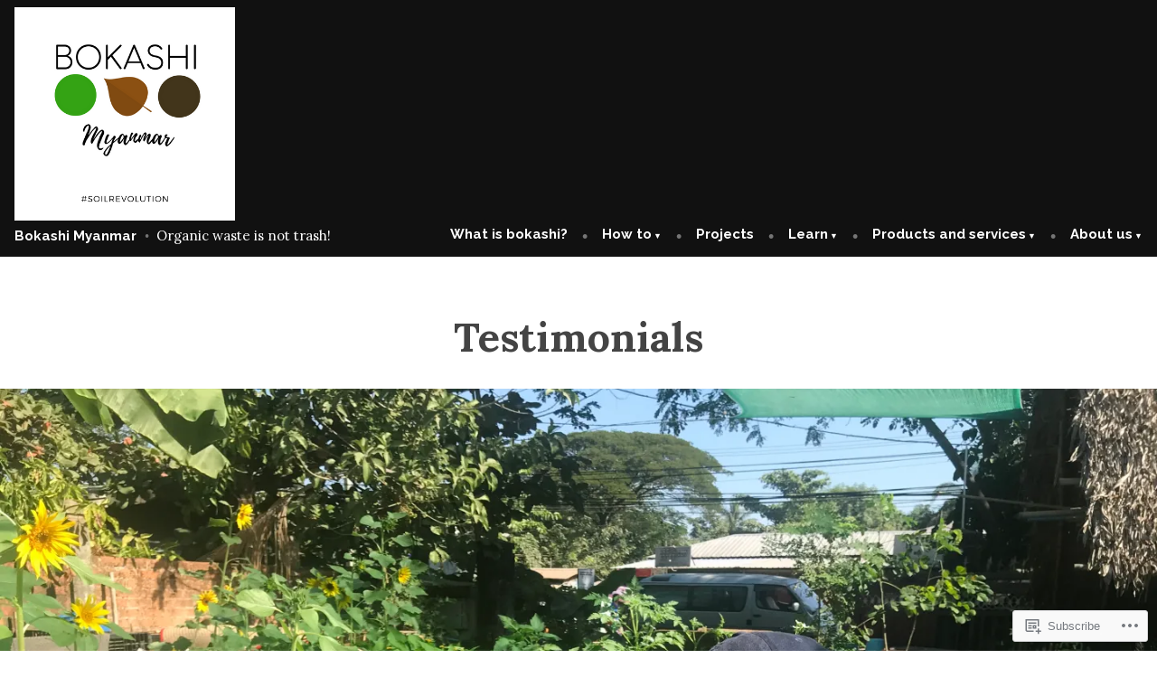

--- FILE ---
content_type: text/css;charset=utf-8
request_url: https://bokashimyanmar.com/_static/??/wp-content/themes/pub/rockfield/style.css,/wp-content/themes/pub/varia/inc/style-wpcom.css?m=1740483286j&cssminify=yes
body_size: 14139
content:
@charset "UTF-8";
@charset "UTF-8";



















:root {
  
  --wp--preset--color--primary: #222;
  --wp--preset--color--primary-hover: #444;
  --wp--preset--color--secondary: #116821;
  --wp--preset--color--secondary-hover: #444;
  --wp--preset--color--foreground: #444;
  --wp--preset--color--foreground-low-contrast: #757575;
  --wp--preset--color--foreground-high-contrast: #111;
  --wp--preset--color--background: white;
  --wp--preset--color--background-low-contrast: #f0f0f0;
  --wp--preset--color--background-high-contrast: #e0e0e0;
  --wp--preset--color--tertiary: #e0e0e0;
  --wp--preset--color--border: #e0e0e0;
  --wp--preset--color--border-low-contrast: #d0d0d0;
  --wp--preset--color--border-high-contrast: #f0f0f0;
  --wp--preset--color--text-selection: #eaeaea;
  --wp--preset--color--alert-success: #4caf50;
  --wp--preset--color--alert-info: #2196f3;
  --wp--preset--color--alert-warning: #ffc107;
  --wp--preset--color--alert-error: #f44336;
  --wp--preset--color--black: black;
  --wp--preset--color--white: white;
}
















body .widget_eu_cookie_law_widget #eu-cookie-law input.accept, .wp-block-search .wp-block-search__button, .a8c-posts-list__view-all, button,
input[type=submit],
a.wp-block-button__link,
button.wp-block-button__link,
.wp-block-file__button, button[data-load-more-btn],
.button {
  line-height: 1;
  color: var(--wp--preset--color--background);
  cursor: pointer;
  font-weight: bold;
  font-family: Raleway, -apple-system, BlinkMacSystemFont, "Segoe UI", "Roboto", "Oxygen", "Ubuntu", "Cantarell", "Fira Sans", "Droid Sans", "Helvetica Neue", sans-serif;
  font-family: var(--font-base, Raleway, -apple-system, BlinkMacSystemFont, "Segoe UI", "Roboto", "Oxygen", "Ubuntu", "Cantarell", "Fira Sans", "Droid Sans", "Helvetica Neue", sans-serif);
  font-size: 0.8333333333rem;
  background-color: var(--wp--preset--color--primary);
  border-radius: 0;
  border-width: 0;
  text-decoration: none;
  padding: 16px 20px;
}
body .widget_eu_cookie_law_widget #eu-cookie-law input.accept:before, .wp-block-search .wp-block-search__button:before, .a8c-posts-list__view-all:before, button:before,
input[type=submit]:before,
a.wp-block-button__link:before,
button.wp-block-button__link:before,
.wp-block-file__button:before, button[data-load-more-btn]:before,
.button:before, body .widget_eu_cookie_law_widget #eu-cookie-law input.accept:after, .wp-block-search .wp-block-search__button:after, .a8c-posts-list__view-all:after, button:after,
input[type=submit]:after,
a.wp-block-button__link:after,
button.wp-block-button__link:after,
.wp-block-file__button:after, button[data-load-more-btn]:after,
.button:after {
  content: "";
  display: block;
  height: 0;
  width: 0;
}
body .widget_eu_cookie_law_widget #eu-cookie-law input.accept:before, .wp-block-search .wp-block-search__button:before, .a8c-posts-list__view-all:before, button:before,
input[type=submit]:before,
a.wp-block-button__link:before,
button.wp-block-button__link:before,
.wp-block-file__button:before, button[data-load-more-btn]:before,
.button:before {
  margin-bottom: -0.12em;
}
body .widget_eu_cookie_law_widget #eu-cookie-law input.accept:after, .wp-block-search .wp-block-search__button:after, .a8c-posts-list__view-all:after, button:after,
input[type=submit]:after,
a.wp-block-button__link:after,
button.wp-block-button__link:after,
.wp-block-file__button:after, button[data-load-more-btn]:after,
.button:after {
  margin-top: -0.11em;
}
body .widget_eu_cookie_law_widget #eu-cookie-law input.accept:not(.has-background):hover, .wp-block-search .wp-block-search__button:not(.has-background):hover, .a8c-posts-list__view-all:not(.has-background):hover, button:not(.has-background):hover,
input[type=submit]:not(.has-background):hover,
a.wp-block-button__link:not(.has-background):hover,
.wp-block-file__button:not(.has-background):hover,
.button:not(.has-background):hover, body .widget_eu_cookie_law_widget #eu-cookie-law input.accept:focus, .wp-block-search .wp-block-search__button:focus, .a8c-posts-list__view-all:focus, button:focus,
input[type=submit]:focus,
a.wp-block-button__link:focus,
.wp-block-file__button:focus,
.button:focus, body .widget_eu_cookie_law_widget #eu-cookie-law input.has-focus.accept, .wp-block-search .has-focus.wp-block-search__button, .has-focus.a8c-posts-list__view-all, button.has-focus,
input.has-focus[type=submit],
a.has-focus.wp-block-button__link,
.has-focus.wp-block-file__button,
.has-focus.button {
  color: var(--wp--preset--color--background);
  background-color: var(--wp--preset--color--primary-hover);
}





html {
  line-height: 1.15; 
  -webkit-text-size-adjust: 100%; 
}



body {
  margin: 0;
}


main {
  display: block;
}


h1 {
  font-size: 2em;
  margin: 0.67em 0;
}



hr {
  box-sizing: content-box; 
  height: 0; 
  overflow: visible; 
}


pre {
  font-family: monospace, monospace; 
  font-size: 1em; 
}



a {
  background-color: transparent;
}


abbr[title] {
  border-bottom: none; 
  text-decoration: underline; 
  text-decoration: underline dotted; 
}


b,
strong {
  font-weight: bolder;
}


code,
kbd,
samp {
  font-family: monospace, monospace; 
  font-size: 1em; 
}


small {
  font-size: 80%;
}


sub,
sup {
  font-size: 75%;
  line-height: 0;
  position: relative;
  vertical-align: baseline;
}

sub {
  bottom: -0.25em;
}

sup {
  top: -0.5em;
}



button,
input,
optgroup,
select,
textarea {
  font-family: inherit; 
  font-size: 100%; 
  line-height: 1.15; 
  margin: 0; 
}


button,
input { 
  overflow: visible;
}


button,
select { 
  text-transform: none;
}


button,
[type=button],
[type=reset],
[type=submit] {
  -webkit-appearance: button;
}


button::-moz-focus-inner,
[type=button]::-moz-focus-inner,
[type=reset]::-moz-focus-inner,
[type=submit]::-moz-focus-inner {
  border-style: none;
  padding: 0;
}


button:-moz-focusring,
[type=button]:-moz-focusring,
[type=reset]:-moz-focusring,
[type=submit]:-moz-focusring {
  outline: 1px dotted ButtonText;
}


fieldset {
  padding: 0.35em 0.75em 0.625em;
}


legend {
  box-sizing: border-box; 
  color: inherit; 
  display: table; 
  max-width: 100%; 
  padding: 0; 
  white-space: normal; 
}


progress {
  vertical-align: baseline;
}


textarea {
  overflow: auto;
}


[type=checkbox],
[type=radio] {
  box-sizing: border-box; 
  padding: 0; 
}


[type=number]::-webkit-inner-spin-button,
[type=number]::-webkit-outer-spin-button {
  height: auto;
}


[type=search] {
  -webkit-appearance: textfield; 
  outline-offset: -2px; 
}


[type=search]::-webkit-search-decoration {
  -webkit-appearance: none;
}


::-webkit-file-upload-button {
  -webkit-appearance: button; 
  font: inherit; 
}



details {
  display: block;
}


summary {
  display: list-item;
}



template {
  display: none;
}


[hidden] {
  display: none;
}


html,
body,
p,
ol,
ul,
li,
dl,
dt,
dd,
blockquote,
figure,
fieldset,
form,
legend,
textarea,
pre,
iframe,
hr,
h1,
h2,
h3,
h4,
h5,
h6 {
  padding: 0;
  margin: 0;
  -moz-osx-font-smoothing: grayscale;
  -webkit-font-smoothing: antialiased;
}



html {
  box-sizing: border-box;
}


*, *::before, *::after {
  box-sizing: inherit;
}


html {
  font-size: 15px;
  font-family: Lora, Baskerville, Georgia, Times, serif;
  font-family: var(--font-base, Lora, Baskerville, Georgia, Times, serif);
  line-height: 1.78;
}
@media only screen and (min-width: 560px) {
  html {
    font-size: 18px;
  }
}

body {
  font-size: 1rem;
  font-weight: normal;
  color: var(--wp--preset--color--foreground);
  text-align: left;
  background-color: var(--wp--preset--color--background);
}


a {
  color: var(--wp--preset--color--primary);
}
a:hover {
  color: var(--wp--preset--color--primary-hover);
}
.has-primary-background-color a:not(.has-text-color) {
  color: var(--wp--preset--color--background);
}

button,
a {
  cursor: pointer;
}


.screen-reader-text {
  border: 0;
  clip: rect(1px, 1px, 1px, 1px);
  clip-path: inset(50%);
  height: 1px;
  margin: -1px;
  overflow: hidden;
  padding: 0;
  position: absolute !important;
  width: 1px;
  word-wrap: normal !important; 
}
.screen-reader-text:focus {
  background-color: var(--wp--preset--color--background);
  border-radius: 3px;
  box-shadow: 0 0 2px 2px rgba(0, 0, 0, 0.6);
  clip: auto !important;
  clip-path: none;
  color: var(--wp--preset--color--foreground);
  display: block;
  font-size: 1.2rem;
  font-weight: bold;
  height: auto;
  left: 5px;
  line-height: normal;
  padding: 15px 23px 14px;
  text-decoration: none;
  top: 5px;
  width: auto;
  z-index: 100000; 
}


#content[tabindex="-1"]:focus {
  outline: 0;
}

.clear:before,
.clear:after,
.entry-content:before,
.entry-content:after,
.comment-content:before,
.comment-content:after,
.site-header:before,
.site-header:after,
.site-content:before,
.site-content:after,
.site-footer:before,
.site-footer:after {
  content: "";
  display: table;
  table-layout: fixed;
}

.clear:after,
.entry-content:after,
.comment-content:after,
.site-header:after,
.site-content:after,
.site-footer:after {
  clear: both;
}


header *,
main *,
footer * {
  max-width: unset;
}

html,
body,
div,
header,
nav,
article,
figure,
hr,
main,
section,
footer {
  max-width: none;
}

::selection {
  background-color: var(--wp--preset--color--text-selection);
}

::-moz-selection {
  background-color: var(--wp--preset--color--text-selection);
}





.site-header,
.site-main,
.site-footer {
  padding: 16px 16px;
  margin-left: auto;
  margin-right: auto;
}
@media only screen and (min-width: 560px) {
  .site-header,
  .site-main,
  .site-footer {
    padding-top: 32px;
    padding-right: 0;
    padding-bottom: 32px;
    padding-left: 0;
  }
}


.site-main > * {
  margin-top: calc(3 * 32px);
  margin-bottom: calc(3 * 32px);
}
.site-main > *:first-child {
  margin-top: 0;
}
.site-main > *:last-child {
  margin-bottom: 0;
}



.entry-header,
.post-thumbnail,
.entry-content,
.entry-footer,
.author-bio,
.widget-area {
  margin-top: 32px;
  margin-right: auto;
  margin-bottom: 32px;
  margin-left: auto;
}


.site-footer > *,
.site-main > article > *,
.site-main > .not-found > *,
.entry-content > *,
.entry-content-child,
.wp-block-premium-content-container .wp-premium-content-logged-out-view > *,
.wp-block-premium-content-container .wp-block-premium-content-subscriber-view > *,
[class*=inner-container] > *,
.widget-area > * {
  margin-top: 21.312px;
  margin-bottom: 21.312px;
}
@media only screen and (min-width: 560px) {
  .site-footer > *,
  .site-main > article > *,
  .site-main > .not-found > *,
  .entry-content > *,
  .entry-content-child,
  .wp-block-premium-content-container .wp-premium-content-logged-out-view > *,
  .wp-block-premium-content-container .wp-block-premium-content-subscriber-view > *,
  [class*=inner-container] > *,
  .widget-area > * {
    margin-top: 32px;
    margin-bottom: 32px;
  }
}
.site-footer > *:first-child,
.site-main > article > *:first-child,
.site-main > .not-found > *:first-child,
.entry-content > *:first-child,
.entry-content-child:first-child,
.wp-block-premium-content-container .wp-premium-content-logged-out-view > :first-child,
.wp-block-premium-content-container .wp-block-premium-content-subscriber-view > :first-child,
[class*=inner-container] > *:first-child,
.widget-area > *:first-child {
  margin-top: 0;
}
.site-footer > *:last-child,
.site-main > article > *:last-child,
.site-main > .not-found > *:last-child,
.entry-content > *:last-child,
.entry-content-child:last-child,
.wp-block-premium-content-container .wp-premium-content-logged-out-view > :last-child,
.wp-block-premium-content-container .wp-block-premium-content-subscriber-view > :last-child,
[class*=inner-container] > *:last-child,
.widget-area > *:last-child {
  margin-bottom: 0;
}


.site-header > *,
.entry-header > *,
.post-thumbnail > *,
.page-content > *,
.comment-content > *,
.author-bio > *,
.widget-area > .widget > * {
  margin-top: 16px;
  margin-bottom: 16px;
}
.site-header > *:first-child,
.entry-header > *:first-child,
.post-thumbnail > *:first-child,
.page-content > *:first-child,
.comment-content > *:first-child,
.author-bio > *:first-child,
.widget-area > .widget > *:first-child {
  margin-top: 0;
}
.site-header > *:last-child,
.entry-header > *:last-child,
.post-thumbnail > *:last-child,
.page-content > *:last-child,
.comment-content > *:last-child,
.author-bio > *:last-child,
.widget-area > .widget > *:last-child {
  margin-bottom: 0;
}


.entry-content > * {
  
}
.entry-content > *.alignleft, .entry-content > *.alignright, .entry-content > *.alignleft:first-child + *, .entry-content > *.alignright:first-child + *, .entry-content > *.alignfull {
  margin-top: 0;
}
.entry-content > *:last-child, .entry-content > *.alignfull {
  margin-bottom: 0;
}
.entry-content > *.alignfull + .alignleft {
  float: left;
  margin-top: 32px;
  margin-left: 16px;
  margin-right: 16px;
}
.entry-content > *.alignfull + .alignright {
  float: right;
  margin-top: 32px;
  margin-left: 16px;
  margin-right: 16px;
}



@counter-style empty {
  symbols: "";
}
blockquote {
  padding-left: 16px;
}
blockquote p {
  font-size: 1.728rem;
  letter-spacing: normal;
  line-height: 1.125;
}
blockquote cite,
blockquote footer {
  font-size: 0.8333333333rem;
  letter-spacing: normal;
}
blockquote > * {
  margin-top: 16px;
  margin-bottom: 16px;
}
blockquote > *:first-child {
  margin-top: 0;
}
blockquote > *:last-child {
  margin-bottom: 0;
}
blockquote.alignleft, blockquote.alignright {
  padding-left: inherit;
}
blockquote.alignleft p, blockquote.alignright p {
  font-size: 1.44rem;
  max-width: inherit;
  width: inherit;
}
blockquote.alignleft cite,
blockquote.alignleft footer, blockquote.alignright cite,
blockquote.alignright footer {
  font-size: 0.6944444444rem;
  letter-spacing: normal;
}

input[type=text],
input[type=email],
input[type=url],
input[type=password],
input[type=search],
input[type=number],
input[type=tel],
input[type=range],
input[type=date],
input[type=month],
input[type=week],
input[type=time],
input[type=datetime],
input[type=datetime-local],
input[type=color],
textarea {
  color: var(--wp--preset--color--black);
  border: 2px solid var(--wp--preset--color--border);
  border-radius: 0;
  padding: 16px;
}
input[type=text]:focus,
input[type=email]:focus,
input[type=url]:focus,
input[type=password]:focus,
input[type=search]:focus,
input[type=number]:focus,
input[type=tel]:focus,
input[type=range]:focus,
input[type=date]:focus,
input[type=month]:focus,
input[type=week]:focus,
input[type=time]:focus,
input[type=datetime]:focus,
input[type=datetime-local]:focus,
input[type=color]:focus,
textarea:focus {
  color: var(--wp--preset--color--black);
  border-color: var(--wp--preset--color--primary-hover);
}

select {
  border: 2px solid var(--wp--preset--color--border);
}

textarea {
  width: 100%;
}

input[type=checkbox] + label {
  display: inline;
  margin-left: 0.5em;
  margin-right: 2em;
  line-height: 1em;
}

figcaption {
  color: var(--wp--preset--color--foreground-low-contrast);
  font-size: 0.6944444444rem;
  margin-top: calc(0.5 * 16px);
  margin-bottom: 16px;
  text-align: center;
}
.alignleft figcaption, .alignright figcaption {
  margin-bottom: 0;
}


.page-content .wp-smiley,
.entry-content .wp-smiley,
.comment-content .wp-smiley {
  border: none;
  margin-bottom: 0;
  margin-top: 0;
  padding: 0;
}


embed,
iframe,
object {
  max-width: 100%;
}


.getty.embed.image {
  display: block !important;
}



.wp-block-audio {
  min-width: inherit;
}
.wp-block-audio.alignleft, .wp-block-audio.alignright {
  min-width: 300px;
}

.wp-block-newspack-blocks-homepage-articles.image-aligntop .post-thumbnail {
  margin-bottom: 16px;
}
.wp-block-newspack-blocks-homepage-articles.image-alignleft .post-thumbnail {
  margin-right: 32px;
}
.wp-block-newspack-blocks-homepage-articles.image-alignright .post-thumbnail {
  margin-left: 32px;
}
.wp-block-newspack-blocks-homepage-articles.image-alignbehind .post-has-image .entry-wrapper {
  padding: 32px;
}
.wp-block-newspack-blocks-homepage-articles.is-grid article {
  margin-top: 0;
  margin-bottom: 64px;
}
@media only screen and (min-width: 560px) {
  .wp-block-newspack-blocks-homepage-articles.is-grid article {
    margin-bottom: 96px;
  }
}
.wp-block-newspack-blocks-homepage-articles .article-section-title {
  font-size: 1rem;
  margin-bottom: 16px;
}
.wp-block-newspack-blocks-homepage-articles .article-section-title + article {
  margin-top: 0;
}
.wp-block-newspack-blocks-homepage-articles article {
  display: block;
  
  margin-top: 64px;
  margin-bottom: 64px;
}
@media only screen and (min-width: 560px) {
  .wp-block-newspack-blocks-homepage-articles article {
    margin-top: 96px;
    margin-bottom: 96px;
  }
}
.wp-block-newspack-blocks-homepage-articles article:first-child {
  margin-top: 0;
}
.wp-block-newspack-blocks-homepage-articles article:last-child {
  margin-bottom: 96px;
}
.wp-block-newspack-blocks-homepage-articles article .post-thumbnail img {
  width: auto;
}
.wp-block-newspack-blocks-homepage-articles article .entry-wrapper > * {
  
  margin-top: 16px;
  margin-bottom: 16px;
}
.wp-block-newspack-blocks-homepage-articles article .entry-wrapper > *:first-child {
  margin-top: 0;
}
.wp-block-newspack-blocks-homepage-articles article .entry-wrapper > *:last-child {
  margin-bottom: 0;
}
.wp-block-newspack-blocks-homepage-articles article .entry-title a {
  color: var(--wp--preset--color--primary);
}
.has-background:not(.has-background-background-color) .wp-block-newspack-blocks-homepage-articles article .entry-title a, [class*=background-color]:not(.has-background-background-color) .wp-block-newspack-blocks-homepage-articles article .entry-title a, [style*=background-color] .wp-block-newspack-blocks-homepage-articles article .entry-title a {
  color: currentColor;
}
.wp-block-newspack-blocks-homepage-articles article .entry-title a:hover {
  color: var(--wp--preset--color--primary-hover);
  text-decoration: underline;
}
.has-background:not(.has-background-background-color) .wp-block-newspack-blocks-homepage-articles article .entry-title a:hover, [class*=background-color]:not(.has-background-background-color) .wp-block-newspack-blocks-homepage-articles article .entry-title a:hover, [style*=background-color] .wp-block-newspack-blocks-homepage-articles article .entry-title a:hover {
  color: currentColor;
}
@media only screen and (min-width: 560px) {
  .wp-block-newspack-blocks-homepage-articles article .more-link {
    margin-top: 16px;
  }
}
.wp-block-newspack-blocks-homepage-articles article .entry-meta,
.wp-block-newspack-blocks-homepage-articles article .cat-links {
  color: var(--wp--preset--color--foreground-low-contrast);
  font-size: 0.8333333333rem;
}
.has-background:not(.has-background-background-color) .wp-block-newspack-blocks-homepage-articles article .entry-meta, [class*=background-color]:not(.has-background-background-color) .wp-block-newspack-blocks-homepage-articles article .entry-meta, [style*=background-color] .wp-block-newspack-blocks-homepage-articles article .entry-meta,
.has-background:not(.has-background-background-color) .wp-block-newspack-blocks-homepage-articles article .cat-links,
[class*=background-color]:not(.has-background-background-color) .wp-block-newspack-blocks-homepage-articles article .cat-links,
[style*=background-color] .wp-block-newspack-blocks-homepage-articles article .cat-links {
  color: currentColor;
}
.wp-block-newspack-blocks-homepage-articles article .entry-meta > span > *,
.wp-block-newspack-blocks-homepage-articles article .cat-links > span > * {
  vertical-align: top;
}
.wp-block-newspack-blocks-homepage-articles article .entry-meta .byline:not(:last-child),
.wp-block-newspack-blocks-homepage-articles article .cat-links .byline:not(:last-child) {
  margin-right: 16px;
}
.wp-block-newspack-blocks-homepage-articles article .entry-meta .published + .updated,
.wp-block-newspack-blocks-homepage-articles article .cat-links .published + .updated {
  display: none;
}
.wp-block-newspack-blocks-homepage-articles article .entry-meta a,
.wp-block-newspack-blocks-homepage-articles article .cat-links a {
  color: currentColor;
  text-decoration: underline;
}
.wp-block-newspack-blocks-homepage-articles article .entry-meta a:hover, .wp-block-newspack-blocks-homepage-articles article .entry-meta a:active,
.wp-block-newspack-blocks-homepage-articles article .cat-links a:hover,
.wp-block-newspack-blocks-homepage-articles article .cat-links a:active {
  color: var(--wp--preset--color--primary-hover);
  text-decoration: none;
}
.has-background:not(.has-background-background-color) .wp-block-newspack-blocks-homepage-articles article .entry-meta a:hover, [class*=background-color]:not(.has-background-background-color) .wp-block-newspack-blocks-homepage-articles article .entry-meta a:hover, [style*=background-color] .wp-block-newspack-blocks-homepage-articles article .entry-meta a:hover, .has-background:not(.has-background-background-color) .wp-block-newspack-blocks-homepage-articles article .entry-meta a:active, [class*=background-color]:not(.has-background-background-color) .wp-block-newspack-blocks-homepage-articles article .entry-meta a:active, [style*=background-color] .wp-block-newspack-blocks-homepage-articles article .entry-meta a:active,
.has-background:not(.has-background-background-color) .wp-block-newspack-blocks-homepage-articles article .cat-links a:hover,
[class*=background-color]:not(.has-background-background-color) .wp-block-newspack-blocks-homepage-articles article .cat-links a:hover,
[style*=background-color] .wp-block-newspack-blocks-homepage-articles article .cat-links a:hover,
.has-background:not(.has-background-background-color) .wp-block-newspack-blocks-homepage-articles article .cat-links a:active,
[class*=background-color]:not(.has-background-background-color) .wp-block-newspack-blocks-homepage-articles article .cat-links a:active,
[style*=background-color] .wp-block-newspack-blocks-homepage-articles article .cat-links a:active {
  color: currentColor;
}

button[data-load-more-btn],
.button {
  display: inline-block;
}
.has-background:not(.has-background-background-color) button[data-load-more-btn], [class*=background-color]:not(.has-background-background-color) button[data-load-more-btn], [style*=background-color] button[data-load-more-btn],
.has-background:not(.has-background-background-color) .button,
[class*=background-color]:not(.has-background-background-color) .button,
[style*=background-color] .button {
  background-color: transparent;
  border: 2px solid currentColor;
  color: currentColor;
}



.wp-block-button.is-style-outline.wp-block-button__link, .wp-block-button.is-style-outline .wp-block-button__link {
  border: 2px solid currentcolor;
  padding: 14px 20px;
}
.wp-block-button.is-style-outline.wp-block-button__link:not(.has-background), .wp-block-button.is-style-outline .wp-block-button__link:not(.has-background) {
  background: transparent;
}
.wp-block-button.is-style-outline.wp-block-button__link:not(.has-text-color), .wp-block-button.is-style-outline .wp-block-button__link:not(.has-text-color) {
  color: var(--wp--preset--color--primary);
}
.wp-block-button.is-style-outline.wp-block-button__link:active, .wp-block-button.is-style-outline .wp-block-button__link:active {
  color: var(--wp--preset--color--primary);
}
.wp-block-button.is-style-outline.wp-block-button__link:hover, .wp-block-button.is-style-outline.wp-block-button__link:focus, .wp-block-button.is-style-outline.wp-block-button__link.has-focus, .wp-block-button.is-style-outline .wp-block-button__link:hover, .wp-block-button.is-style-outline .wp-block-button__link:focus, .wp-block-button.is-style-outline .wp-block-button__link.has-focus {
  color: var(--wp--preset--color--primary-hover);
}
.has-primary-background-color .wp-block-button.is-style-outline.wp-block-button__link:not(.has-text-color), .has-primary-background-color .wp-block-button.is-style-outline .wp-block-button__link:not(.has-text-color) {
  color: var(--wp--preset--color--background);
}
.wp-block-button.is-style-squared, .wp-block-button.is-style-squared .wp-block-button__link {
  border-radius: 0;
}
.wp-block-code {
  color: var(--wp--preset--color--foreground);
  font-size: 0.8333333333rem;
  padding: 16px;
  border-color: var(--wp--preset--color--border);
}
.wp-block-code pre {
  color: var(--wp--preset--color--foreground);
}

.wp-block-columns {
  
}
.wp-block-columns .wp-block-column > * {
  margin-top: 21.312px;
  margin-bottom: 21.312px;
}
@media only screen and (min-width: 560px) {
  .wp-block-columns .wp-block-column > * {
    margin-top: 32px;
    margin-bottom: 32px;
  }
}
.wp-block-columns .wp-block-column > *:first-child {
  margin-top: 0;
}
.wp-block-columns .wp-block-column > *:last-child {
  margin-bottom: 0;
}
.wp-block-columns .wp-block-column:last-child {
  margin-bottom: 0;
}
.wp-block-columns .wp-block-column:not(:last-child) {
  margin-bottom: 21.312px;
}
@media only screen and (min-width: 560px) {
  .wp-block-columns .wp-block-column:not(:last-child) {
    margin-bottom: 32px;
  }
}
@media only screen and (min-width: 782px) {
  .wp-block-columns .wp-block-column:not(:last-child) {
    
    margin-bottom: 0;
  }
}
.wp-block-columns.alignfull {
  padding-left: 16px;
  padding-right: 16px;
}
.wp-block-columns.alignfull:not(:first-child) {
  margin-top: 32px;
}
.wp-block-columns.alignfull:not(:last-child) {
  margin-bottom: 32px;
}

.wp-block-cover,
.wp-block-cover-image {
  background-color: var(--wp--preset--color--foreground);
  min-height: 90vh;
  margin-top: inherit;
  margin-bottom: inherit;
  
  
}
.wp-block-cover.has-background-dim,
.wp-block-cover-image.has-background-dim {
  background-color: var(--wp--preset--color--foreground);
}
.wp-block-cover .wp-block-cover__inner-container,
.wp-block-cover .wp-block-cover-image-text,
.wp-block-cover .wp-block-cover-text,
.wp-block-cover-image .wp-block-cover__inner-container,
.wp-block-cover-image .wp-block-cover-image-text,
.wp-block-cover-image .wp-block-cover-text {
  margin-top: 32px;
  margin-bottom: 32px;
}
.wp-block-cover h2,
.wp-block-cover-image h2 {
  font-size: 2.48832rem;
  letter-spacing: normal;
  line-height: 1.125;
  max-width: inherit;
  text-align: inherit;
  padding: 0;
}
.wp-block-cover h2.has-text-align-left,
.wp-block-cover-image h2.has-text-align-left {
  text-align: left;
}
.wp-block-cover h2.has-text-align-center,
.wp-block-cover-image h2.has-text-align-center {
  text-align: center;
}
.wp-block-cover h2.has-text-align-right,
.wp-block-cover-image h2.has-text-align-right {
  text-align: right;
}
.wp-block-cover .wp-block-cover__inner-container,
.wp-block-cover-image .wp-block-cover__inner-container {
  width: calc(100% - 64px);
}
.wp-block-cover .wp-block-cover__inner-container > *,
.wp-block-cover-image .wp-block-cover__inner-container > * {
  margin-top: 21.312px;
  margin-bottom: 21.312px;
}
@media only screen and (min-width: 560px) {
  .wp-block-cover .wp-block-cover__inner-container > *,
  .wp-block-cover-image .wp-block-cover__inner-container > * {
    margin-top: 32px;
    margin-bottom: 32px;
  }
}
.wp-block-cover .wp-block-cover__inner-container > *:first-child,
.wp-block-cover-image .wp-block-cover__inner-container > *:first-child {
  margin-top: 0;
}
.wp-block-cover .wp-block-cover__inner-container > *:last-child,
.wp-block-cover-image .wp-block-cover__inner-container > *:last-child {
  margin-bottom: 0;
}
.wp-block-cover.alignleft, .wp-block-cover.alignright,
.wp-block-cover-image.alignleft,
.wp-block-cover-image.alignright {
  margin-top: 0;
}
.wp-block-cover.alignleft > *, .wp-block-cover.alignright > *,
.wp-block-cover-image.alignleft > *,
.wp-block-cover-image.alignright > * {
  margin-top: calc(2 * 32px);
  margin-bottom: calc(2 * 32px);
  padding-left: 16px;
  padding-right: 16px;
  width: 100%;
}
.wp-block-cover.has-left-content, .wp-block-cover.has-right-content,
.wp-block-cover-image.has-left-content,
.wp-block-cover-image.has-right-content {
  justify-content: center;
}

.wp-block-file .wp-block-file__button {
  background-color: var(--wp--preset--color--primary);
  color: var(--wp--preset--color--background);
  font-size: 0.8333333333rem;
  margin-left: 16px;
  margin-right: 16px;
}
.wp-block-file .wp-block-file__button:before, .wp-block-file .wp-block-file__button:after {
  display: inherit;
}
.wp-block-file a.wp-block-file__button:active,
.wp-block-file a.wp-block-file__button:focus,
.wp-block-file a.wp-block-file__button:hover,
.wp-block-file a.wp-block-file__button:visited {
  color: var(--wp--preset--color--background);
  opacity: 0.85;
}

.wp-block-gallery {
  margin: 0;
}
.wp-block-gallery .blocks-gallery-image figcaption,
.wp-block-gallery .blocks-gallery-item figcaption {
  margin: 0;
  color: var(--wp--preset--color--white);
  font-size: 0.6944444444rem;
}
.wp-block-gallery.alignleft, .wp-block-gallery.alignright {
  max-width: 50%;
}

.wp-block-group .wp-block-group__inner-container {
  margin-left: auto;
  margin-right: auto;
}
.wp-block-group .wp-block-group__inner-container > * {
  margin-top: 21.312px;
  margin-bottom: 21.312px;
}
@media only screen and (min-width: 560px) {
  .wp-block-group .wp-block-group__inner-container > * {
    margin-top: 32px;
    margin-bottom: 32px;
  }
}
.wp-block-group .wp-block-group__inner-container > *:first-child {
  margin-top: 0;
}
.wp-block-group .wp-block-group__inner-container > *:last-child {
  margin-bottom: 0;
}
.wp-block-group.has-background {
  padding: 21.312px;
}
@media only screen and (min-width: 560px) {
  .wp-block-group.has-background {
    padding: 32px;
  }
}
.wp-block-group.alignfull {
  padding-left: 16px;
  padding-right: 16px;
}

h1, .h1,
h2, .h2,
h3, .h3,
h4, .h4,
h5, .h5,
h6, .h6 {
  font-family: Lora, Baskerville, Georgia, Times, serif;
  font-family: var(--font-headings, Lora, Baskerville, Georgia, Times, serif);
  font-weight: bold;
  clear: both;
}

h1, .h1 {
  font-size: 2.985984rem;
  letter-spacing: normal;
  line-height: 1.125;
}

h2, .h2 {
  font-size: 2.48832rem;
  letter-spacing: normal;
  line-height: 1.125;
}

h3, .h3 {
  font-size: 2.0736rem;
  letter-spacing: normal;
  line-height: 1.125;
}

h4, .h4 {
  font-size: 1.728rem;
  letter-spacing: normal;
  line-height: 1.125;
}

h5, .h5 {
  font-size: 1.44rem;
  letter-spacing: normal;
  line-height: 1.125;
}

h6, .h6 {
  font-size: 1.2rem;
  letter-spacing: normal;
  line-height: 1.125;
}

.wp-block-image {
  text-align: center;
}
.wp-block-image figcaption {
  color: var(--wp--preset--color--foreground-low-contrast);
  font-size: 0.6944444444rem;
  margin-top: calc(0.5 * 16px);
  margin-bottom: 16px;
  text-align: center;
}

.entry-content > *[class=wp-block-image],
.entry-content [class*=inner-container] > *[class=wp-block-image] {
  margin-top: 0;
  margin-bottom: 0;
}
.entry-content > *[class=wp-block-image] + *,
.entry-content [class*=inner-container] > *[class=wp-block-image] + * {
  margin-top: 0;
}

img {
  height: auto;
  max-width: 100%;
  vertical-align: middle;
}

.wp-block-latest-comments {
  padding-left: 0;
}
.wp-block-latest-comments .wp-block-latest-comments__comment {
  font-size: 0.8333333333rem;
  line-height: 1.78;
  
  margin-top: 32px;
  margin-bottom: 32px;
}
.wp-block-latest-comments .wp-block-latest-comments__comment:first-child {
  margin-top: 0;
}
.wp-block-latest-comments .wp-block-latest-comments__comment:last-child {
  margin-bottom: 0;
}
.wp-block-latest-comments .wp-block-latest-comments__comment-meta {
  font-family: Lora, Baskerville, Georgia, Times, serif;
  font-family: var(--font-headings, Lora, Baskerville, Georgia, Times, serif);
}
.wp-block-latest-comments .wp-block-latest-comments__comment-date {
  color: var(--wp--preset--color--foreground-low-contrast);
  font-size: 0.8333333333rem;
}
.wp-block-latest-comments .wp-block-latest-comments__comment-excerpt p {
  font-size: 0.8333333333rem;
  line-height: 1.78;
  margin: 0;
}

.wp-block-latest-posts {
  padding-left: 0;
}
.wp-block-latest-posts > li {
  word-wrap: break-word;
  
  margin-top: 32px;
  margin-bottom: 32px;
}
.wp-block-latest-posts > li:first-child {
  margin-top: 0;
}
.wp-block-latest-posts > li:last-child {
  margin-bottom: 0;
}
.wp-block-latest-posts > li > a {
  font-family: Lora, Baskerville, Georgia, Times, serif;
  font-family: var(--font-headings, Lora, Baskerville, Georgia, Times, serif);
  font-size: 1.728rem;
  font-weight: bold;
  line-height: 1.125;
}
.wp-block-latest-posts .wp-block-latest-posts__post-date {
  color: var(--wp--preset--color--foreground-low-contrast);
  font-size: 0.6944444444rem;
  line-height: 1.78;
}
.entry-content [class*=inner-container] .wp-block-latest-posts .wp-block-latest-posts__post-date, .entry-content .has-background .wp-block-latest-posts .wp-block-latest-posts__post-date {
  color: currentColor;
}
.wp-block-latest-posts .wp-block-latest-posts__post-excerpt,
.wp-block-latest-posts .wp-block-latest-posts__post-full-content {
  font-size: 0.8333333333rem;
  line-height: 1.78;
  margin: 0;
}
.wp-block-latest-posts.alignfull {
  padding-left: 16px;
  padding-right: 16px;
}
.entry-content [class*=inner-container] .wp-block-latest-posts.alignfull, .entry-content .has-background .wp-block-latest-posts.alignfull {
  padding-left: 0;
  padding-right: 0;
}

.gallery-item {
  display: inline-block;
  text-align: center;
  vertical-align: top;
  width: 100%;
}
.gallery-item a {
  display: block;
}
.gallery-columns-2 .gallery-item {
  max-width: 50%;
}
.gallery-columns-3 .gallery-item {
  max-width: 33.33%;
}
.gallery-columns-4 .gallery-item {
  max-width: 25%;
}
.gallery-columns-5 .gallery-item {
  max-width: 20%;
}
.gallery-columns-6 .gallery-item {
  max-width: 16.66%;
}
.gallery-columns-7 .gallery-item {
  max-width: 14.28%;
}
.gallery-columns-8 .gallery-item {
  max-width: 12.5%;
}
.gallery-columns-9 .gallery-item {
  max-width: 11.11%;
}

.gallery-caption {
  display: block;
}

ul,
ol {
  font-family: serif;
  font-family: var(--font-base, serif);
  margin: 0;
  padding-left: 32px;
}
ul.aligncenter,
ol.aligncenter {
  list-style-position: inside;
  padding: 0;
}
ul.alignright,
ol.alignright {
  list-style-position: inside;
  text-align: right;
  padding: 0;
}

ul {
  list-style-type: disc;
}

ol {
  list-style-type: decimal;
}

dt {
  font-family: Lora, Baskerville, Georgia, Times, serif;
  font-family: var(--font-headings, Lora, Baskerville, Georgia, Times, serif);
  font-weight: bold;
}

dd {
  margin: 0;
  padding-left: 32px;
}

.wp-block-media-text {
  
}
.wp-block-media-text .wp-block-media-text__content {
  padding: 16px;
}
@media only screen and (min-width: 640px) {
  .wp-block-media-text .wp-block-media-text__content {
    padding: 32px;
  }
}
.wp-block-media-text .wp-block-media-text__content > * {
  margin-top: 21.312px;
  margin-bottom: 21.312px;
}
@media only screen and (min-width: 560px) {
  .wp-block-media-text .wp-block-media-text__content > * {
    margin-top: 32px;
    margin-bottom: 32px;
  }
}
.wp-block-media-text .wp-block-media-text__content > *:first-child {
  margin-top: 0;
}
.wp-block-media-text .wp-block-media-text__content > *:last-child {
  margin-bottom: 0;
}
@media only screen and (min-width: 560px) {
  .wp-block-media-text.is-stacked-on-mobile .wp-block-media-text__content {
    padding-top: 32px;
    padding-bottom: 32px;
  }
}

p.has-background {
  padding: 16px 16px;
}

.a8c-posts-list__listing {
  list-style: none;
  margin: 0;
  padding: 0;
}
.a8c-posts-list__listing:not(:last-child) {
  margin-bottom: calc(3 * 32px);
}

.a8c-posts-list-item__featured span {
  color: var(--wp--preset--color--background);
  background-color: var(--wp--preset--color--primary);
  font-family: Lora, Baskerville, Georgia, Times, serif;
  font-family: var(--font-headings, Lora, Baskerville, Georgia, Times, serif);
  font-weight: bold;
  font-size: 0.8333333333rem;
  line-height: 1;
  padding: calc(0.5 * 16px) calc(0.66 * 16px);
}

.a8c-posts-list__item {
  display: block;
  
  margin-top: calc(3 * 32px);
  margin-bottom: calc(3 * 32px);
}
.a8c-posts-list__item:first-child {
  margin-top: 0;
}
.a8c-posts-list__item:last-child {
  margin-bottom: 0;
}
.a8c-posts-list__item .entry > * {
  
  margin-top: 16px;
  margin-bottom: 16px;
}
.a8c-posts-list__item .entry > *:first-child {
  margin-top: 0;
}
.a8c-posts-list__item .entry > *:last-child {
  margin-bottom: 0;
}
.a8c-posts-list__item .a8c-posts-list-item__meta {
  color: var(--wp--preset--color--foreground-low-contrast);
  font-size: 0.8333333333rem;
}
.a8c-posts-list__item .a8c-posts-list-item__meta a {
  color: currentColor;
}
.a8c-posts-list__item .a8c-posts-list-item__meta a:hover, .a8c-posts-list__item .a8c-posts-list-item__meta a:active {
  color: var(--wp--preset--color--primary-hover);
}
.a8c-posts-list__item .a8c-posts-list-item__edit-link {
  margin-left: 16px;
}

.a8c-posts-list__view-all {
  display: inline-block;
}

.wp-block-pullquote {
  border-top-color: var(--wp--preset--color--border);
  border-top-width: 2px;
  border-bottom-color: var(--wp--preset--color--border);
  border-bottom-width: 2px;
  color: var(--wp--preset--color--foreground);
}
.wp-block-pullquote blockquote p {
  font-family: Lora, Baskerville, Georgia, Times, serif;
  font-family: var(--font-headings, Lora, Baskerville, Georgia, Times, serif);
  font-size: 1.728rem;
  letter-spacing: normal;
  line-height: 1.125;
}
.wp-block-pullquote.is-style-solid-color blockquote p {
  font-size: 1.728rem;
}
.wp-block-pullquote a {
  color: currentColor;
}
.wp-block-pullquote .wp-block-pullquote__citation,
.wp-block-pullquote cite,
.wp-block-pullquote footer {
  color: var(--wp--preset--color--foreground-low-contrast);
  font-size: 0.8333333333rem;
  letter-spacing: normal;
}
.wp-block-pullquote blockquote {
  padding-left: 0;
}
.wp-block-pullquote.is-style-solid-color {
  color: var(--wp--preset--color--background);
}
.wp-block-pullquote.is-style-solid-color .wp-block-pullquote__citation,
.wp-block-pullquote.is-style-solid-color cite,
.wp-block-pullquote.is-style-solid-color footer {
  color: currentColor;
}
.wp-block-pullquote.is-style-solid-color:not(.has-background) {
  background-color: var(--wp--preset--color--primary);
}

.wp-block-quote {
  border-left-color: var(--wp--preset--color--primary);
  margin: 32px 0;
  padding-left: 16px;
  
}
.wp-block-quote > * {
  margin-top: 16px;
  margin-bottom: 16px;
}
.wp-block-quote > *:first-child {
  margin-top: 0;
}
.wp-block-quote > *:last-child {
  margin-bottom: 0;
}
.wp-block-quote p {
  font-family: Lora, Baskerville, Georgia, Times, serif;
  font-family: var(--font-headings, Lora, Baskerville, Georgia, Times, serif);
  font-size: 1.728rem;
  letter-spacing: normal;
  line-height: 1.125;
}
.wp-block-quote .wp-block-quote__citation,
.wp-block-quote cite,
.wp-block-quote footer {
  color: var(--wp--preset--color--foreground-low-contrast);
  font-size: 0.8333333333rem;
  letter-spacing: normal;
}
.has-background:not(.has-background-background-color) .wp-block-quote .wp-block-quote__citation, [class*=background-color]:not(.has-background-background-color) .wp-block-quote .wp-block-quote__citation, [style*=background-color] .wp-block-quote .wp-block-quote__citation, .wp-block-cover[style*=background-image] .wp-block-quote .wp-block-quote__citation,
.has-background:not(.has-background-background-color) .wp-block-quote cite,
[class*=background-color]:not(.has-background-background-color) .wp-block-quote cite,
[style*=background-color] .wp-block-quote cite,
.wp-block-cover[style*=background-image] .wp-block-quote cite,
.has-background:not(.has-background-background-color) .wp-block-quote footer,
[class*=background-color]:not(.has-background-background-color) .wp-block-quote footer,
[style*=background-color] .wp-block-quote footer,
.wp-block-cover[style*=background-image] .wp-block-quote footer {
  color: currentColor;
}
.wp-block-quote[style*="text-align:right"], .wp-block-quote[style*="text-align: right"] {
  border-right-color: var(--wp--preset--color--primary);
}
.wp-block-quote.is-style-large, .wp-block-quote.is-large {
  
  margin-top: 32px;
  margin-bottom: 32px;
  padding: 0;
}
.wp-block-quote.is-style-large p, .wp-block-quote.is-large p {
  font-size: 2.0736rem;
  letter-spacing: normal;
  line-height: 1.125;
}
.wp-block-quote.is-style-large .wp-block-quote__citation,
.wp-block-quote.is-style-large cite,
.wp-block-quote.is-style-large footer, .wp-block-quote.is-large .wp-block-quote__citation,
.wp-block-quote.is-large cite,
.wp-block-quote.is-large footer {
  color: var(--wp--preset--color--foreground-low-contrast);
  font-size: 0.8333333333rem;
  letter-spacing: normal;
}
.has-background:not(.has-background-background-color) .wp-block-quote, [class*=background-color]:not(.has-background-background-color) .wp-block-quote, [style*=background-color] .wp-block-quote, .wp-block-cover[style*=background-image] .wp-block-quote {
  border-color: currentColor;
}

.wp-block-search {
  flex-wrap: wrap;
}
.wp-block-search.wp-block-search__button-inside .wp-block-search__inside-wrapper {
  background: var(--wp--preset--color--white);
  color: var(--wp--preset--color--black);
  border: 2px solid var(--wp--preset--color--border);
  border-radius: 0;
}
.wp-block-search.wp-block-search__button-inside .wp-block-search__inside-wrapper .wp-block-search__input {
  padding: 16px;
}
.wp-block-search.wp-block-search__button-inside .wp-block-search__inside-wrapper .wp-block-search__button {
  padding: 16px 20px;
}
.wp-block-search.wp-block-search__button-inside .wp-block-search__inside-wrapper .wp-block-search__button.has-icon {
  padding: 0;
}
.wp-block-search .wp-block-search__label {
  font-weight: normal;
}
.wp-block-search .wp-block-search__input {
  color: var(--wp--preset--color--black);
  border: 2px solid var(--wp--preset--color--border);
  border-radius: 0;
  padding: 16px;
  font-size: 1rem;
  line-height: 1rem;
  font-family: Raleway, -apple-system, BlinkMacSystemFont, "Segoe UI", "Roboto", "Oxygen", "Ubuntu", "Cantarell", "Fira Sans", "Droid Sans", "Helvetica Neue", sans-serif;
  font-family: var(--font-base, Raleway, -apple-system, BlinkMacSystemFont, "Segoe UI", "Roboto", "Oxygen", "Ubuntu", "Cantarell", "Fira Sans", "Droid Sans", "Helvetica Neue", sans-serif);
  max-width: inherit;
  margin-right: calc(0.66 * 20px);
  background: var(--wp--preset--color--white);
}
.wp-block-search .wp-block-search__input:focus {
  color: var(--wp--preset--color--black);
  border-color: var(--wp--preset--color--border);
}
.wp-block-search .wp-block-search__button {
  border: none;
  box-shadow: none;
}
.wp-block-search .wp-block-search__button.has-icon {
  transform: scaleX(-1);
  padding: 0;
  min-width: calc(2 * 16px + 1rem + 4px);
  min-height: calc(2 * 16px + 1rem + 4px);
}
.wp-block-search .wp-block-search__button.has-icon svg {
  fill: currentColor;
  width: 29px;
  height: 29px;
}

hr {
  border-bottom: 2px solid var(--wp--preset--color--border);
  clear: both;
  margin-left: auto;
  margin-right: auto;
}
hr.wp-block-separator {
  border-bottom: 2px solid var(--wp--preset--color--border);
  
}
hr.wp-block-separator:not(.is-style-wide):not(.is-style-dots) {
  max-width: 96px;
}
hr.wp-block-separator.is-style-wide {
  border-bottom-width: 2px;
}
hr.wp-block-separator.is-style-dots.has-background, hr.wp-block-separator.is-style-dots.has-text-color {
  background-color: transparent !important;
}
hr.wp-block-separator.is-style-dots.has-background:before, hr.wp-block-separator.is-style-dots.has-text-color:before {
  color: currentColor !important;
}
hr.wp-block-separator.is-style-dots:before {
  color: var(--wp--preset--color--border);
  font-size: 1.728rem;
  letter-spacing: 0.8333333333rem;
  padding-left: 0.8333333333rem;
}
.has-background:not(.has-background-background-color) hr.wp-block-separator, [class*=background-color]:not(.has-background-background-color) hr.wp-block-separator, [style*=background-color] hr.wp-block-separator, .wp-block-cover[style*=background-image] hr.wp-block-separator {
  border-color: currentColor;
}

.wp-block-jetpack-slideshow ul {
  margin-left: 0;
  margin-right: 0;
}

.wp-block-spacer {
  display: block;
  margin-bottom: 0 !important;
  margin-top: 0 !important;
}
@media only screen and (max-width: 559px) {
  .wp-block-spacer[style] {
    height: 16px !important;
  }
}

.jetpack_subscription_widget input[type=text] {
  padding: 16px !important;
  width: 100% !important;
}

.wp-block-jetpack-subscriptions button::before,
.wp-block-jetpack-subscriptions button::after {
  display: none;
}

table,
.wp-block-table {
  width: 100%;
  min-width: 240px;
  border-collapse: collapse;
}
table th,
.wp-block-table th {
  font-family: Lora, Baskerville, Georgia, Times, serif;
  font-family: var(--font-headings, Lora, Baskerville, Georgia, Times, serif);
}
table td,
table th,
.wp-block-table td,
.wp-block-table th {
  padding: calc(0.5 * 16px);
  border: 1px solid;
}
table.is-style-stripes tbody tr:nth-child(odd),
.wp-block-table.is-style-stripes tbody tr:nth-child(odd) {
  background-color: var(--wp--preset--color--border-low-contrast);
  color: var(--wp--preset--color--foreground);
}

.wp-block-video figcaption {
  color: var(--wp--preset--color--foreground-low-contrast);
  font-size: 0.6944444444rem;
  margin-top: calc(0.5 * 16px);
  margin-bottom: 16px;
  text-align: center;
}

* > figure > video {
  max-width: unset;
  width: 100%;
  vertical-align: middle;
}



.alignleft {
  
  text-align: left;
  
  float: left;
  margin-top: 0;
  
  margin-right: 16px;
  margin-bottom: 32px;
}

.entry-content > .alignleft {
  
  float: left;
}


.aligncenter {
  clear: both;
  display: block;
  float: none;
  margin-right: auto;
  margin-left: auto;
  text-align: center;
}


.alignright {
  
  float: right;
  margin-top: 0;
  margin-bottom: 32px;
  
  margin-left: 16px;
}

.entry-content > .alignright {
  
  float: right;
}

.entry-content * > .alignleft + *,
.entry-content * > .alignright + * {
  margin-top: 0;
}



.alignwide {
  clear: both;
}


.alignfull {
  clear: both;
}

.has-left-content {
  justify-content: flex-start;
}

.has-right-content {
  justify-content: flex-end;
}

.has-parallax {
  background-attachment: fixed;
}

.has-primary-color {
  color: var(--wp--preset--color--primary);
}

.has-secondary-color {
  color: var(--wp--preset--color--secondary);
}

.has-foreground-color {
  color: var(--wp--preset--color--foreground);
}

.has-foreground-light-color {
  color: var(--wp--preset--color--foreground-low-contrast);
}

.has-foreground-dark-color {
  color: var(--wp--preset--color--foreground-high-contrast);
}

.has-background-light-color {
  color: var(--wp--preset--color--background-high-contrast);
}

.has-background-dark-color {
  color: var(--wp--preset--color--background-low-contrast);
}

.has-background-dim,
.has-background-color {
  color: var(--wp--preset--color--background);
}

.has-tertiary-color {
  color: var(--wp--preset--color--tertiary);
}

.has-background p:not(.has-text-color),
.has-background h1:not(.has-text-color),
.has-background h2:not(.has-text-color),
.has-background h3:not(.has-text-color),
.has-background h4:not(.has-text-color),
.has-background h5:not(.has-text-color),
.has-background h6:not(.has-text-color) {
  color: currentcolor;
}

.has-primary-background-color,
.has-primary-background-color.has-background-dim {
  background-color: var(--wp--preset--color--primary);
}

.has-primary-background-color:not(.has-text-color),
.has-primary-background-color.has-background-dim:not(.has-text-color) {
  color: var(--wp--preset--color--background);
}

.has-secondary-background-color,
.has-secondary-background-color.has-background-dim {
  background-color: var(--wp--preset--color--secondary);
}

.has-secondary-background-color:not(.has-text-color),
.has-secondary-background-color.has-background-dim:not(.has-text-color) {
  color: var(--wp--preset--color--background);
}

.has-background-dim,
.has-foreground-background-color,
.has-foreground-background-color.has-background-dim {
  background-color: var(--wp--preset--color--foreground);
}

.has-background-dim,
.has-foreground-background-color:not(.has-text-color),
.has-foreground-background-color.has-background-dim:not(.has-text-color) {
  color: var(--wp--preset--color--background);
}

.has-foreground-light-background-color,
.has-foreground-light-background-color.has-background-dim {
  background-color: var(--wp--preset--color--foreground-low-contrast);
}

.has-foreground-light-background-color:not(.has-text-color),
.has-foreground-light-background-color.has-background-dim:not(.has-text-color) {
  color: var(--wp--preset--color--background);
}

.has-foreground-dark-background-color,
.has-foreground-dark-background-color.has-background-dim {
  background-color: var(--wp--preset--color--foreground-high-contrast);
}

.has-foreground-dark-background-color:not(.has-text-color),
.has-foreground-dark-background-color.has-background-dim:not(.has-text-color) {
  color: var(--wp--preset--color--background);
}

.has-background-light-background-color,
.has-background-light-background-color.has-background-dim {
  background-color: var(--wp--preset--color--background-high-contrast);
}

.has-background-light-background-color:not(.has-text-color),
.has-background-light-background-color.has-background-dim:not(.has-text-color) {
  color: var(--wp--preset--color--foreground);
}

.has-background-dark-background-color,
.has-background-dark-background-color.has-background-dim {
  background-color: var(--wp--preset--color--background-low-contrast);
}

.has-background-dark-background-color:not(.has-text-color),
.has-background-dark-background-color.has-background-dim:not(.has-text-color) {
  color: var(--wp--preset--color--foreground);
}

.has-background-background-color,
.has-background-background-color.has-background-dim {
  background-color: var(--wp--preset--color--background);
}

.has-background-background-color:not(.has-text-color),
.has-background-background-color.has-background-dim:not(.has-text-color) {
  color: var(--wp--preset--color--foreground);
}

.has-tertiary-background-color,
.has-tertiary-background-color.has-background-dim {
  background-color: var(--wp--preset--color--tertiary);
}

.has-tertiary-background-color:not(.has-text-color),
.has-tertiary-background-color.has-background-dim:not(.has-text-color) {
  color: var(--wp--preset--color--foreground);
}

.is-small-text,
.has-small-font-size {
  font-size: 0.8333333333rem;
}

.is-regular-text,
.has-regular-font-size,
.has-normal-font-size,
.has-medium-font-size {
  font-size: 1rem;
}

.is-large-text,
.has-large-font-size {
  font-size: 1.44rem;
  line-height: 1.125;
}

.is-larger-text,
.has-larger-font-size,
.has-huge-font-size {
  font-size: 1.728rem;
  line-height: 1.125;
}

.has-drop-cap:not(:focus)::first-letter {
  font-family: Lora, Baskerville, Georgia, Times, serif;
  font-family: var(--font-headings, Lora, Baskerville, Georgia, Times, serif);
  font-size: calc(2 * 2.985984rem);
  font-weight: bold;
  line-height: 0.66;
  text-transform: uppercase;
  font-style: normal;
  float: left;
  margin: 0.1em 0.1em 0 0;
}

.has-drop-cap:not(:focus)::after {
  content: "";
  display: table;
  clear: both;
  padding-top: 14px;
}

.desktop-only {
  display: none;
}
@media only screen and (min-width: 560px) {
  .desktop-only {
    display: block;
  }
}



.margin-top-none {
  margin-top: 0 !important;
}

.margin-top-half {
  margin-top: 16px !important;
}

.margin-top-default {
  margin-top: 32px !important;
}

.margin-right-none {
  
  margin-right: 0 !important;
}

.margin-right-half {
  
  margin-right: 16px !important;
}

.margin-right-default {
  
  margin-right: 32px !important;
}

.margin-bottom-none {
  margin-bottom: 0 !important;
}

.margin-bottom-half {
  margin-bottom: 16px !important;
}

.margin-bottom-default {
  margin-bottom: 32px !important;
}

.margin-left-none {
  
  margin-left: 0 !important;
}

.margin-left-half {
  
  margin-left: 16px !important;
}

.margin-left-default {
  
  margin-left: 32px !important;
}


.padding-top-none {
  padding-top: 0 !important;
}

.padding-top-half {
  padding-top: 16px !important;
}

.padding-top-default {
  padding-top: 32px !important;
}

.padding-right-none {
  
  padding-right: 0 !important;
}

.padding-right-half {
  
  padding-right: 16px !important;
}

.padding-right-default {
  
  padding-right: 32px !important;
}

.padding-bottom-none {
  padding-bottom: 0 !important;
}

.padding-bottom-half {
  padding-bottom: 16px !important;
}

.padding-bottom-default {
  padding-bottom: 32px !important;
}

.padding-left-none {
  
  padding-left: 0 !important;
}

.padding-left-half {
  
  padding-left: 16px !important;
}

.padding-left-default {
  
  padding-left: 32px !important;
}



.site-branding {
  color: var(--wp--preset--color--background);
}

.site-title {
  color: var(--wp--preset--color--background);
  font-family: Raleway, -apple-system, BlinkMacSystemFont, "Segoe UI", "Roboto", "Oxygen", "Ubuntu", "Cantarell", "Fira Sans", "Droid Sans", "Helvetica Neue", sans-serif;
  font-family: var(--font-base, Raleway, -apple-system, BlinkMacSystemFont, "Segoe UI", "Roboto", "Oxygen", "Ubuntu", "Cantarell", "Fira Sans", "Droid Sans", "Helvetica Neue", sans-serif);
  letter-spacing: normal;
  line-height: 1;
}
.site-title a {
  color: currentColor;
  font-weight: bold;
}
.site-title a:link, .site-title a:visited {
  color: currentColor;
}
.site-title a:hover {
  color: var(--wp--preset--color--foreground-low-contrast);
}

.site-description {
  color: currentColor;
  font-family: Lora, Baskerville, Georgia, Times, serif;
  font-family: var(--font-headings, Lora, Baskerville, Georgia, Times, serif);
}

body:not(.fse-enabled) .site-title {
  font-size: 0.8333333333rem;
}
body:not(.fse-enabled) .site-description {
  font-size: 0.8333333333rem;
}

.main-navigation {
  color: var(--wp--preset--color--background);
}
.main-navigation > div {
  display: none;
}
.main-navigation #toggle-menu {
  display: inline-block;
  margin: 0;
}
.main-navigation #toggle:checked ~ div:not(.woocommerce-menu-container) {
  display: block;
}
.main-navigation #toggle:focus + #toggle-menu {
  background-color: var(--wp--preset--color--foreground-low-contrast);
  outline: inherit;
  text-decoration: underline;
}
.main-navigation .dropdown-icon.close {
  display: none;
}
.main-navigation #toggle:checked + #toggle-menu .open {
  display: none;
}
.main-navigation #toggle:checked + #toggle-menu .close {
  display: inline;
}
@media only screen and (min-width: 560px) {
  .main-navigation > div {
    display: inline-block;
  }
  .main-navigation #toggle-menu {
    display: none;
  }
  .main-navigation > div > ul > li > ul {
    display: none;
  }
}
.main-navigation > div > ul {
  display: flex;
  flex-wrap: wrap;
  list-style: none;
  margin: 0;
  max-width: none;
  padding-left: 0;
  position: relative;
  
}
.main-navigation > div > ul ul {
  padding-left: 0;
}
.main-navigation > div > ul li {
  display: block;
  position: relative;
  width: 100%;
  z-index: 1;
}
.main-navigation > div > ul li:hover, .main-navigation > div > ul li[focus-within] {
  cursor: pointer;
  z-index: 99999;
}
.main-navigation > div > ul li:hover, .main-navigation > div > ul li:focus-within {
  cursor: pointer;
  z-index: 99999;
}
@media only screen and (min-width: 560px) {
  .main-navigation > div > ul li {
    display: inherit;
    width: inherit;
    
  }
  .main-navigation > div > ul li:hover > ul, .main-navigation > div > ul li[focus-within] > ul, .main-navigation > div > ul li ul:hover, .main-navigation > div > ul li ul:focus {
    visibility: visible;
    opacity: 1;
    display: block;
  }
  .main-navigation > div > ul li:hover > ul, .main-navigation > div > ul li:focus-within > ul, .main-navigation > div > ul li ul:hover, .main-navigation > div > ul li ul:focus {
    visibility: visible;
    opacity: 1;
    display: block;
  }
}
@media only screen and (min-width: 560px) {
  .main-navigation > div > ul > li > a {
    line-height: 1;
  }
  .main-navigation > div > ul > li > a:before, .main-navigation > div > ul > li > a:after {
    content: "";
    display: block;
    height: 0;
    width: 0;
  }
  .main-navigation > div > ul > li > a:before {
    margin-bottom: -0.12em;
  }
  .main-navigation > div > ul > li > a:after {
    margin-top: -0.11em;
  }
  .main-navigation > div > ul > li:first-of-type > a {
    padding-left: 0;
  }
  .main-navigation > div > ul > li:last-of-type > a {
    padding-right: 0;
  }
}
.main-navigation > div > ul > li > .sub-menu {
  margin: 0;
  position: relative;
}
@media only screen and (min-width: 560px) {
  .main-navigation > div > ul > li > .sub-menu {
    background: var(--wp--preset--color--background);
    box-shadow: 0px 0px 8px 2px rgba(0, 0, 0, 0.2);
    left: 0;
    top: 100%;
    min-width: max-content;
    opacity: 0;
    position: absolute;
    transition: all 0.5s ease;
    visibility: hidden;
  }
}
.main-navigation > div > ul > li > .sub-menu .sub-menu {
  width: 100%;
}
.main-navigation a {
  color: var(--wp--preset--color--background);
  display: block;
  font-family: Raleway, -apple-system, BlinkMacSystemFont, "Segoe UI", "Roboto", "Oxygen", "Ubuntu", "Cantarell", "Fira Sans", "Droid Sans", "Helvetica Neue", sans-serif;
  font-family: var(--font-base, Raleway, -apple-system, BlinkMacSystemFont, "Segoe UI", "Roboto", "Oxygen", "Ubuntu", "Cantarell", "Fira Sans", "Droid Sans", "Helvetica Neue", sans-serif);
  font-weight: bold;
  padding: 8px 0;
}
@media only screen and (min-width: 560px) {
  .main-navigation a {
    padding: 16px;
  }
}
.main-navigation a:link, .main-navigation a:visited {
  color: var(--wp--preset--color--background);
}
.main-navigation a:hover {
  color: var(--wp--preset--color--foreground-low-contrast);
}
.main-navigation .sub-menu {
  list-style: none;
  margin-left: 0;
  
  counter-reset: nested-list;
}
.main-navigation .sub-menu .menu-item a {
  padding-top: 8px;
  padding-bottom: 8px;
}
.main-navigation .sub-menu .menu-item a::before {
  
  counter-increment: nested-list;
  
  content: "– " counters(nested-list, "– ", empty);
}
@media only screen and (min-width: 560px) {
  .main-navigation > div > ul > .menu-item-has-children > a::after {
    content: " ▼";
    display: inline-block;
    font-size: 0.6944444444rem;
    height: inherit;
    width: inherit;
  }
}
.main-navigation .hide-visually {
  position: absolute !important;
  clip: rect(1px, 1px, 1px, 1px);
  padding: 0 !important;
  border: 0 !important;
  height: 1px !important;
  width: 1px !important;
  overflow: hidden;
}

body:not(.fse-enabled) .main-navigation a {
  font-size: 0.8333333333rem;
}

.social-navigation > div > ul {
  align-content: center;
  display: flex;
  list-style: none;
  margin: 0;
  padding-left: 0;
}
.social-navigation > div > ul > li:first-of-type > a {
  padding-left: 0;
}
.social-navigation > div > ul > li:last-of-type > a {
  padding-right: 0;
}
.social-navigation a {
  color: var(--wp--preset--color--background);
  display: inline-block;
  padding: 0 8px;
}
.social-navigation a:hover {
  color: var(--wp--preset--color--foreground-low-contrast);
}
.social-navigation svg {
  fill: currentColor;
  vertical-align: middle;
}

.site-footer {
  overflow: hidden;
}
@media only screen and (min-width: 640px) {
  .site-footer {
    align-items: flex-end;
    display: flex;
    flex-wrap: wrap;
    justify-content: space-between;
  }
}

.site-info {
  color: var(--wp--preset--color--foreground-low-contrast);
  font-family: Raleway, -apple-system, BlinkMacSystemFont, "Segoe UI", "Roboto", "Oxygen", "Ubuntu", "Cantarell", "Fira Sans", "Droid Sans", "Helvetica Neue", sans-serif;
  font-family: var(--font-base, Raleway, -apple-system, BlinkMacSystemFont, "Segoe UI", "Roboto", "Oxygen", "Ubuntu", "Cantarell", "Fira Sans", "Droid Sans", "Helvetica Neue", sans-serif);
  font-size: 0.8333333333rem;
}
@media only screen and (min-width: 640px) {
  .site-info {
    order: 1;
    flex: 1 0 50%;
    margin-top: 0;
    margin-bottom: 0;
  }
}
.site-info .site-name {
  font-weight: bold;
}
.site-info a {
  color: currentColor;
}
.site-info a:link, .site-info a:visited {
  color: currentColor;
}
.site-info a:hover {
  color: var(--wp--preset--color--foreground-high-contrast);
}

.footer-navigation {
  display: inline;
}
@media only screen and (min-width: 640px) {
  .footer-navigation {
    flex: 1 0 50%;
    order: 2;
    margin-top: 0;
    margin-bottom: 0;
    text-align: right;
  }
}
.footer-navigation > div {
  display: inline;
}
.footer-navigation .footer-menu {
  color: var(--wp--preset--color--foreground-low-contrast);
  margin: 0;
  padding-left: 0;
}
@media only screen and (min-width: 640px) {
  .footer-navigation .footer-menu {
    display: flex;
    flex-wrap: wrap;
    justify-content: flex-end;
  }
}
.footer-navigation .footer-menu > li {
  display: inline;
}
.footer-navigation .footer-menu > li:first-of-type > a {
  padding-left: 0;
}
.footer-navigation .footer-menu > li:last-of-type {
  padding-right: 0;
}
.footer-navigation .footer-menu a {
  font-family: Raleway, -apple-system, BlinkMacSystemFont, "Segoe UI", "Roboto", "Oxygen", "Ubuntu", "Cantarell", "Fira Sans", "Droid Sans", "Helvetica Neue", sans-serif;
  font-family: var(--font-base, Raleway, -apple-system, BlinkMacSystemFont, "Segoe UI", "Roboto", "Oxygen", "Ubuntu", "Cantarell", "Fira Sans", "Droid Sans", "Helvetica Neue", sans-serif);
  font-weight: bold;
  padding: 16px;
  color: currentColor;
}
.footer-navigation .footer-menu a:link, .footer-navigation .footer-menu a:visited {
  color: currentColor;
}
.footer-navigation .footer-menu a:hover {
  color: var(--wp--preset--color--foreground-high-contrast);
}

body:not(.fse-enabled) .footer-menu a {
  font-size: 0.8333333333rem;
}

.entry-title {
  font-size: 2.48832rem;
  letter-spacing: normal;
  line-height: 1.125;
}
.entry-meta,
.entry-footer {
  color: var(--wp--preset--color--foreground-low-contrast);
  clear: both;
  float: none;
  font-size: 0.8333333333rem;
  display: block;
}
.entry-meta > span,
.entry-footer > span {
  display: inline-block;
  margin-right: 16px;
}
.entry-meta > span > *,
.entry-footer > span > * {
  display: inline-block;
  vertical-align: middle;
}
.entry-meta > span:last-child,
.entry-footer > span:last-child {
  margin-right: 0;
}
.entry-meta > span .published + .updated,
.entry-footer > span .published + .updated {
  display: none;
}
.entry-meta a,
.entry-footer a {
  color: currentColor;
}
.entry-meta a:hover, .entry-meta a:active,
.entry-footer a:hover,
.entry-footer a:active {
  color: var(--wp--preset--color--primary-hover);
}
.entry-meta .svg-icon,
.entry-footer .svg-icon {
  fill: currentColor;
  position: relative;
  display: inline-block;
  vertical-align: middle;
  margin-right: calc(0.25 * 16px);
}


.entry-content p {
  word-wrap: break-word;
}
.entry-content .more-link {
  display: block;
  color: inherit;
  margin-top: 16px;
}
@media only screen and (min-width: 560px) {
  .entry-content .more-link {
    margin-top: 32px;
  }
}
.entry-content .more-link:after {
  content: "→" ;
  display: inline-block;
  margin-left: 0.5em;
}
.entry-content .more-link:hover {
  text-decoration: none;
}
.entry-content > iframe,
.entry-content > iframe[style],
.entry-content > fb\:post {
  display: block !important;
  margin-left: auto !important;
  margin-right: auto !important;
  overflow: scroll;
}
.home.page.hide-homepage-header.hide-homepage-title .entry-content {
  margin-top: 0;
  padding-top: 0;
}
.home.page.hide-homepage-header.hide-homepage-title .entry-content > *:first-child {
  margin-top: 32px;
}
.home.page.hide-homepage-header.hide-homepage-title .entry-content > .wp-block-image.alignfull:first-child,
.home.page.hide-homepage-header.hide-homepage-title .entry-content > .wp-block-cover.alignfull:first-child,
.home.page.hide-homepage-header.hide-homepage-title .entry-content > .wp-block-media-text.alignfull:first-child,
.home.page.hide-homepage-header.hide-homepage-title .entry-content > .wp-block-group.has-background.alignfull:first-child {
  margin-top: -32px;
}

.entry-attachment {
  text-align: center;
}


.post-thumbnail {
  text-align: center;
}
.post-thumbnail .post-thumbnail-inner {
  display: block;
}



.site-main > article > .author-bio {
  margin-top: calc(2 * 32px);
}
.author-bio .author-title {
  font-size: 2.0736rem;
}

.post-navigation .meta-nav {
  font-size: 0.8333333333rem;
}
.post-navigation .post-title {
  font-family: Lora, Baskerville, Georgia, Times, serif;
  font-family: var(--font-headings, Lora, Baskerville, Georgia, Times, serif);
  font-size: 1.44rem;
  font-weight: 600;
}
.post-navigation .nav-next,
.post-navigation .nav-previous {
  margin-top: 32px;
  margin-bottom: 32px;
}
.post-navigation .nav-next:first-child,
.post-navigation .nav-previous:first-child {
  margin-top: 0;
}
.post-navigation .nav-next:last-child,
.post-navigation .nav-previous:last-child {
  margin-bottom: 0;
}

.pagination .nav-links {
  justify-content: start;
  margin: 0 calc(-0.66 * 16px);
}
.pagination .nav-links > * {
  font-family: Lora, Baskerville, Georgia, Times, serif;
  font-family: var(--font-headings, Lora, Baskerville, Georgia, Times, serif);
  font-size: 1.2rem;
  font-weight: 600;
  padding-left: calc(0.66 * 16px);
  padding-right: calc(0.66 * 16px);
}
.pagination .nav-links .svg-icon {
  display: inline-block;
  vertical-align: middle;
  fill: currentColor;
}

@media only screen and (min-width: 560px) {
  .nav-links {
    display: flex;
    justify-content: space-between;
  }
  .nav-links .nav-next,
  .nav-links .nav-previous {
    flex: 0 1 auto;
    margin-bottom: inherit;
    margin-top: inherit;
    max-width: calc(50% - 0.5 * 16px);
  }
  .nav-links .nav-next {
    text-align: right;
  }
}

.comments-area > * {
  margin-top: 32px;
  margin-bottom: 32px;
}
.comments-area > *:first-child {
  margin-top: 0;
}
.comments-area > *:last-child {
  margin-bottom: 0;
}


.comments-title {
  font-size: 2.0736rem;
  letter-spacing: normal;
}

.comment-reply-title {
  font-size: 1.728rem;
  display: flex;
  justify-content: space-between;
  align-items: center;
}
.comment-reply-title small {
  font-size: 1rem;
  font-family: Lora, Baskerville, Georgia, Times, serif;
  font-family: var(--font-base, Lora, Baskerville, Georgia, Times, serif);
  letter-spacing: normal;
  line-height: 1.125;
}


.comment-list {
  border-bottom: 1px solid var(--wp--preset--color--border);
  padding-left: 0;
  list-style: none;
}
.comment-list > li {
  border-top: 1px solid var(--wp--preset--color--border);
  margin-top: 32px;
  margin-bottom: 32px;
}

.comment-list .children {
  list-style: none;
  padding-left: 16px;
}
.comment-list .children > li {
  border-top: 1px solid var(--wp--preset--color--border);
  margin-top: 32px;
  margin-bottom: 32px;
}
@media only screen and (min-width: 560px) {
  .comment-list .children {
    padding-left: 32px;
  }
}


.comment-meta {
  margin-right: calc(32px + 0.5 * 16px);
}
.comment-meta .comment-author {
  line-height: 1.125;
  margin-bottom: 4px;
  padding-right: 40px;
  max-width: calc(100% - 48px);
}
@media only screen and (min-width: 560px) {
  .comment-meta .comment-author {
    display: flex;
    align-items: center;
    margin-bottom: 0;
    padding-right: 0;
  }
}
.comment-meta .comment-author .fn {
  word-wrap: break-word;
  word-break: break-word;
  hyphens: auto;
}
.comment-meta .comment-author .avatar {
  display: block;
  position: absolute;
  right: 0;
}
.comment-meta .comment-metadata {
  color: var(--wp--preset--color--foreground);
  padding-right: 40px;
}
@media only screen and (min-width: 560px) {
  .comment-meta .comment-metadata {
    padding-right: 0;
  }
}
.comment-meta .comment-metadata a {
  color: currentColor;
}
.comment-meta .comment-metadata a:hover, .comment-meta .comment-metadata a:active {
  color: var(--wp--preset--color--primary-hover);
}
@media only screen and (min-width: 560px) {
  .comment-meta {
    margin-right: inherit;
    align-items: center;
    display: flex;
    justify-content: space-between;
  }
  .comment-meta .comment-author {
    display: flex;
    align-items: center;
    max-width: inherit;
    flex: 0 1 auto;
  }
  .comment-meta .comment-author .fn {
    padding-right: 16px;
  }
  .comment-meta .comment-author .avatar {
    margin-right: 16px;
    display: inherit;
    position: relative;
    right: inherit;
  }
  .comment-meta .comment-metadata {
    flex: 0 1 auto;
  }
}

.comment-metadata,
.reply {
  font-size: 0.6944444444rem;
  line-height: 1.125;
}

.reply {
  text-align: right;
}
@media only screen and (min-width: 560px) {
  .reply {
    text-align: left;
  }
}

.bypostauthor {
  display: block;
}

.says {
  display: none;
}

.comment-author .fn,
.pingback .url,
.trackback .url {
  font-family: Lora, Baskerville, Georgia, Times, serif;
  font-family: var(--font-headings, Lora, Baskerville, Georgia, Times, serif);
}


.comment-body {
  position: relative;
}
.comment-body > * {
  margin-top: 32px;
  margin-bottom: 32px;
}

.comment-content a {
  word-wrap: break-word;
}


.pingback .comment-body,
.trackback .comment-body {
  margin-top: 32px;
  margin-bottom: 32px;
}


.comment-respond {
  margin-top: calc(2 * 32px);
}

.comment-respond > * {
  margin-top: 16px;
  margin-bottom: 16px;
}
.comment-respond > *:first-child {
  margin-top: 0;
}
.comment-respond > *:last-child {
  margin-bottom: 0;
}

.comment-form > p {
  margin-top: 16px;
  margin-bottom: 16px;
}
.comment-form > p:first-of-type {
  margin-top: 0;
}
.comment-form > p:last-of-type {
  margin-bottom: 0;
}
.comment-form > p label,
.comment-form > p input[type=email],
.comment-form > p input[type=text],
.comment-form > p input[type=url],
.comment-form > p textarea {
  width: 100%;
}
.comment-form > p.comment-form-cookies-consent > label {
  width: auto;
}
@media only screen and (min-width: 560px) {
  .comment-form > p {
    display: flex;
  }
  .comment-form > p label {
    width: 25%;
  }
  .comment-form > p.comment-form-cookies-consent {
    margin-left: 25%;
  }
  .comment-form > p.comment-form-cookies-consent > label {
    width: auto;
    display: inline-block;
  }
  .comment-form > p input[type=email],
  .comment-form > p input[type=text],
  .comment-form > p input[type=url],
  .comment-form > p textarea {
    width: 75%;
  }
  .comment-form > p.comment-notes, .comment-form > p.logged-in-as {
    display: block;
  }
}


.comment-navigation a {
  font-family: Lora, Baskerville, Georgia, Times, serif;
  font-family: var(--font-headings, Lora, Baskerville, Georgia, Times, serif);
  font-size: 1.2rem;
  font-weight: 600;
}

.widget-area {
  flex: 0 0 100%;
}



.sticky-post {
  color: var(--wp--preset--color--background);
  background-color: var(--wp--preset--color--primary);
  font-family: Lora, Baskerville, Georgia, Times, serif;
  font-family: var(--font-headings, Lora, Baskerville, Georgia, Times, serif);
  font-weight: bold;
  font-size: 0.8333333333rem;
  line-height: 1;
  padding: calc(0.5 * 16px) calc(0.66 * 16px);
}

.page-title {
  font-size: 1.728rem;
}




.responsive-max-width, .entry-content > .wp-block-button.aligncenter, hr.wp-block-separator.is-style-wide, .entry-content > *:not(.alignwide):not(.alignfull):not(.alignleft):not(.alignright):not(.wp-block-separator):not(.wp-block-button):not(.entry-attachment),
.entry-content > *:not(.wp-block-button),
.entry-content [class*=inner-container] > *:not(.alignwide):not(.alignfull):not(.alignleft):not(.alignright):not(.wp-block-separator), .entry-content .wp-audio-shortcode, .post-navigation, .pagination {
  max-width: 100%;
  margin-left: auto;
  margin-right: auto;
}
@media only screen and (min-width: 560px) {
  .responsive-max-width, .entry-content > .wp-block-button.aligncenter, hr.wp-block-separator.is-style-wide, .entry-content > *:not(.alignwide):not(.alignfull):not(.alignleft):not(.alignright):not(.wp-block-separator):not(.wp-block-button):not(.entry-attachment),
  .entry-content > *:not(.wp-block-button),
  .entry-content [class*=inner-container] > *:not(.alignwide):not(.alignfull):not(.alignleft):not(.alignright):not(.wp-block-separator), .entry-content .wp-audio-shortcode, .post-navigation, .pagination {
    max-width: calc(560px - 32px);
  }
}
@media only screen and (min-width: 640px) {
  .responsive-max-width, .entry-content > .wp-block-button.aligncenter, hr.wp-block-separator.is-style-wide, .entry-content > *:not(.alignwide):not(.alignfull):not(.alignleft):not(.alignright):not(.wp-block-separator):not(.wp-block-button):not(.entry-attachment),
  .entry-content > *:not(.wp-block-button),
  .entry-content [class*=inner-container] > *:not(.alignwide):not(.alignfull):not(.alignleft):not(.alignright):not(.wp-block-separator), .entry-content .wp-audio-shortcode, .post-navigation, .pagination {
    max-width: calc(640px - 32px);
  }
}
@media only screen and (min-width: 782px) {
  .responsive-max-width, .entry-content > .wp-block-button.aligncenter, hr.wp-block-separator.is-style-wide, .entry-content > *:not(.alignwide):not(.alignfull):not(.alignleft):not(.alignright):not(.wp-block-separator):not(.wp-block-button):not(.entry-attachment),
  .entry-content > *:not(.wp-block-button),
  .entry-content [class*=inner-container] > *:not(.alignwide):not(.alignfull):not(.alignleft):not(.alignright):not(.wp-block-separator), .entry-content .wp-audio-shortcode, .post-navigation, .pagination {
    max-width: calc(782px - 32px);
  }
}
@media only screen and (min-width: 1024px) {
  .responsive-max-width, .entry-content > .wp-block-button.aligncenter, hr.wp-block-separator.is-style-wide, .entry-content > *:not(.alignwide):not(.alignfull):not(.alignleft):not(.alignright):not(.wp-block-separator):not(.wp-block-button):not(.entry-attachment),
  .entry-content > *:not(.wp-block-button),
  .entry-content [class*=inner-container] > *:not(.alignwide):not(.alignfull):not(.alignleft):not(.alignright):not(.wp-block-separator), .entry-content .wp-audio-shortcode, .post-navigation, .pagination {
    max-width: calc(782px - 32px);
  }
}
@media only screen and (min-width: 1280px) {
  .responsive-max-width, .entry-content > .wp-block-button.aligncenter, hr.wp-block-separator.is-style-wide, .entry-content > *:not(.alignwide):not(.alignfull):not(.alignleft):not(.alignright):not(.wp-block-separator):not(.wp-block-button):not(.entry-attachment),
  .entry-content > *:not(.wp-block-button),
  .entry-content [class*=inner-container] > *:not(.alignwide):not(.alignfull):not(.alignleft):not(.alignright):not(.wp-block-separator), .entry-content .wp-audio-shortcode, .post-navigation, .pagination {
    max-width: calc(782px - 32px);
  }
}

.entry-content > .alignwide.wp-block-jetpack-gif, .entry-content > .alignwide.wp-block-jetpack-tiled-gallery, .entry-content > .alignwide {
  margin-left: auto;
  margin-right: auto;
  max-width: 100%;
  
}
@media only screen and (min-width: 560px) {
  .entry-content > .alignwide.wp-block-jetpack-gif, .entry-content > .alignwide.wp-block-jetpack-tiled-gallery, .entry-content > .alignwide {
    max-width: calc(560px - 32px);
  }
}
@media only screen and (min-width: 640px) {
  .entry-content > .alignwide.wp-block-jetpack-gif, .entry-content > .alignwide.wp-block-jetpack-tiled-gallery, .entry-content > .alignwide {
    max-width: calc(640px - 32px);
  }
}
@media only screen and (min-width: 782px) {
  .entry-content > .alignwide.wp-block-jetpack-gif, .entry-content > .alignwide.wp-block-jetpack-tiled-gallery, .entry-content > .alignwide {
    max-width: calc(782px - 32px);
  }
}
@media only screen and (min-width: 1024px) {
  .entry-content > .alignwide.wp-block-jetpack-gif, .entry-content > .alignwide.wp-block-jetpack-tiled-gallery, .entry-content > .alignwide {
    width: calc(calc(782px - 32px) + 256px);
    max-width: calc(100% - 32px);
  }
}
@media only screen and (min-width: 1280px) {
  .entry-content > .alignwide.wp-block-jetpack-gif, .entry-content > .alignwide.wp-block-jetpack-tiled-gallery, .entry-content > .alignwide {
    width: calc(calc(782px - 32px) + 256px);
    max-width: calc(100% - 32px);
  }
}

.entry-content > .alignwide [class*=inner-container] > .alignwide, .entry-content > .alignfull [class*=inner-container] > .alignwide {
  width: calc(100% + 256px);
  max-width: 100%;
  margin-left: auto;
  margin-right: auto;
}
@media only screen and (min-width: 560px) {
  .entry-content > .alignwide [class*=inner-container] > .alignwide, .entry-content > .alignfull [class*=inner-container] > .alignwide {
    width: calc(calc(560px - 32px) + 256px);
    max-width: 100%;
  }
}
@media only screen and (min-width: 640px) {
  .entry-content > .alignwide [class*=inner-container] > .alignwide, .entry-content > .alignfull [class*=inner-container] > .alignwide {
    width: calc(calc(640px - 32px) + 256px);
    max-width: 100%;
  }
}
@media only screen and (min-width: 782px) {
  .entry-content > .alignwide [class*=inner-container] > .alignwide, .entry-content > .alignfull [class*=inner-container] > .alignwide {
    width: calc(calc(782px - 32px) + 256px);
    max-width: 100%;
  }
}
@media only screen and (min-width: 1024px) {
  .entry-content > .alignwide [class*=inner-container] > .alignwide, .entry-content > .alignfull [class*=inner-container] > .alignwide {
    width: calc(calc(782px - 32px) + 256px);
    max-width: 100%;
  }
}
@media only screen and (min-width: 1280px) {
  .entry-content > .alignwide [class*=inner-container] > .alignwide, .entry-content > .alignfull [class*=inner-container] > .alignwide {
    width: calc(calc(782px - 32px) + 256px);
    max-width: 100%;
  }
}

.social-navigation, .widget-area::before, .entry-content > .alignfull.wp-block-jetpack-gif, .entry-content > .alignfull.wp-block-jetpack-tiled-gallery, .entry-content > .alignfull {
  margin-left: -16px;
  margin-right: -16px;
  width: calc(100% + 32px);
  max-width: calc(100% + 32px);
  
}
@media only screen and (min-width: 560px) {
  .social-navigation, .widget-area::before, .entry-content > .alignfull.wp-block-jetpack-gif, .entry-content > .alignfull.wp-block-jetpack-tiled-gallery, .entry-content > .alignfull {
    margin-left: inherit;
    margin-right: inherit;
    width: inherit;
    max-width: inherit;
  }
}

.entry-content > .alignright {
  
}
@media only screen and (min-width: 560px) {
  .entry-content > .alignright {
    
    margin-right: calc(0.5 * (100vw - calc(560px - 32px)));
    max-width: calc(0.5 * calc(560px - 32px));
    margin-left: 16px;
  }
}
@media only screen and (min-width: 640px) {
  .entry-content > .alignright {
    
    margin-right: calc(0.5 * (100vw - calc(640px - 32px)));
    max-width: calc(0.5 * calc(640px - 32px));
  }
}
@media only screen and (min-width: 782px) {
  .entry-content > .alignright {
    
    margin-right: calc(0.5 * (100vw - calc(782px - 32px)));
    max-width: calc(0.5 * calc(782px - 32px));
  }
}
@media only screen and (min-width: 1024px) {
  .entry-content > .alignright {
    
    margin-right: calc(0.5 * (100vw - calc(782px - 32px)));
    max-width: calc(0.5 * calc(782px - 32px));
  }
}
@media only screen and (min-width: 1280px) {
  .entry-content > .alignright {
    
    margin-right: calc(0.5 * (100vw - calc(782px - 32px)));
    max-width: calc(0.5 * calc(782px - 32px));
  }
}

.entry-content > .wp-block-button:not(.alignleft):not(.alignright), .entry-content > .alignleft {
  
}
@media only screen and (min-width: 560px) {
  .entry-content > .wp-block-button:not(.alignleft):not(.alignright), .entry-content > .alignleft {
    
    margin-left: calc(0.5 * (100vw - calc(560px - 32px)));
    max-width: calc(0.5 * calc(560px - 32px));
    margin-right: 16px;
  }
}
@media only screen and (min-width: 640px) {
  .entry-content > .wp-block-button:not(.alignleft):not(.alignright), .entry-content > .alignleft {
    
    margin-left: calc(0.5 * (100vw - calc(640px - 32px)));
    max-width: calc(0.5 * calc(640px - 32px));
  }
}
@media only screen and (min-width: 782px) {
  .entry-content > .wp-block-button:not(.alignleft):not(.alignright), .entry-content > .alignleft {
    
    margin-left: calc(0.5 * (100vw - calc(782px - 32px)));
    max-width: calc(0.5 * calc(782px - 32px));
  }
}
@media only screen and (min-width: 1024px) {
  .entry-content > .wp-block-button:not(.alignleft):not(.alignright), .entry-content > .alignleft {
    
    margin-left: calc(0.5 * (100vw - calc(782px - 32px)));
    max-width: calc(0.5 * calc(782px - 32px));
  }
}
@media only screen and (min-width: 1280px) {
  .entry-content > .wp-block-button:not(.alignleft):not(.alignright), .entry-content > .alignleft {
    
    margin-left: calc(0.5 * (100vw - calc(782px - 32px)));
    max-width: calc(0.5 * calc(782px - 32px));
  }
}




.wp-block-jetpack-subscriptions form > * {
  margin-top: 21.312px;
  margin-bottom: 21.312px;
}
@media only screen and (min-width: 560px) {
  .wp-block-jetpack-subscriptions form > * {
    margin-top: 32px;
    margin-bottom: 32px;
  }
}
.wp-block-jetpack-subscriptions form > *:first-child {
  margin-top: 0;
}
.wp-block-jetpack-subscriptions form > *:last-child {
  margin-bottom: 0;
}


body .widget_eu_cookie_law_widget {
  background: transparent;
  bottom: 0;
  left: 0;
  padding: 8px;
  right: 0;
}
body .widget_eu_cookie_law_widget.widget.top {
  bottom: auto;
  top: 0;
}
body .widget_eu_cookie_law_widget #eu-cookie-law {
  background: var(--wp--preset--color--background);
  border: 1px solid var(--wp--preset--color--border);
  color: var(--wp--preset--color--foreground);
  font-size: 0.8333333333rem;
  line-height: inherit;
  padding: 16px;
}
@media (max-width: 600px) {
  body .widget_eu_cookie_law_widget #eu-cookie-law {
    padding-bottom: 80px;
  }
}
body .widget_eu_cookie_law_widget #eu-cookie-law.negative {
  background: var(--wp--preset--color--foreground);
  border-color: var(--wp--preset--color--foreground-high-contrast);
  color: var(--wp--preset--color--background);
}
body .widget_eu_cookie_law_widget #eu-cookie-law.negative input.accept {
  background: var(--wp--preset--color--background);
  color: var(--wp--preset--color--foreground);
}
body .widget_eu_cookie_law_widget #eu-cookie-law.negative input.accept:hover, body .widget_eu_cookie_law_widget #eu-cookie-law.negative input.accept:focus, body .widget_eu_cookie_law_widget #eu-cookie-law.negative input.accept.has-focus {
  background: var(--wp--preset--color--background-low-contrast);
}
body .widget_eu_cookie_law_widget #eu-cookie-law input.accept {
  margin: 0;
  margin-left: 32px;
}
@media (max-width: 600px) {
  body .widget_eu_cookie_law_widget #eu-cookie-law input.accept {
    bottom: 16px;
    left: 16px;
    margin: 0;
  }
}
body.admin-bar .widget_eu_cookie_law_widget.widget.top {
  top: 32px;
}
@media (max-width: 782px) {
  body.admin-bar .widget_eu_cookie_law_widget.widget.top {
    top: 46px;
  }
}


.wp-block-jetpack-mailchimp p {
  margin-top: 21.312px;
  margin-bottom: 21.312px;
}
@media only screen and (min-width: 560px) {
  .wp-block-jetpack-mailchimp p {
    margin-top: 32px;
    margin-bottom: 32px;
  }
}
.wp-block-jetpack-mailchimp p:first-child {
  margin-top: 0;
}
.wp-block-jetpack-mailchimp p:last-child {
  margin-bottom: 0;
}
.wp-block-jetpack-mailchimp input[type=email] {
  width: 100%;
}

#wp-block-jetpack-mailchimp_consent-text {
  font-size: 0.8333333333rem;
}


.jetpack-business-hours dd {
  padding-left: 0;
}


.wp-block-jetpack-layout-grid .wp-block-jetpack-layout-grid-column > * {
  margin-top: 21.312px;
  margin-bottom: 21.312px;
}
@media only screen and (min-width: 560px) {
  .wp-block-jetpack-layout-grid .wp-block-jetpack-layout-grid-column > * {
    margin-top: 32px;
    margin-bottom: 32px;
  }
}
.wp-block-jetpack-layout-grid .wp-block-jetpack-layout-grid-column > *:first-child {
  margin-top: 0;
}
.wp-block-jetpack-layout-grid .wp-block-jetpack-layout-grid-column > *:last-child {
  margin-bottom: 0;
}


.mapboxgl-popup-close-button {
  padding: 6px;
}

.wp-block-jetpack-map .mapboxgl-popup h3 {
  padding-top: 15px;
}


.entry-content #jp-relatedposts {
  margin: 0 auto;
}




a {
  text-decoration: none;
}
.reply a, .widget-area a, .wp-block-cover a, .wp-block-cover-image a, .wp-block-media-text a, p:not(.site-title) a {
  text-decoration: underline;
}
.reply a.wp-block-button__link, .reply a:hover, .widget-area a.wp-block-button__link, .widget-area a:hover, .wp-block-cover a.wp-block-button__link, .wp-block-cover a:hover, .wp-block-cover-image a.wp-block-button__link, .wp-block-cover-image a:hover, .wp-block-media-text a.wp-block-button__link, .wp-block-media-text a:hover, p:not(.site-title) a.wp-block-button__link, p:not(.site-title) a:hover {
  text-decoration: none;
}

.main-navigation > div > ul,
.social-navigation > div > ul,
.pagination .nav-links {
  justify-content: center;
}


#masthead {
  background: var(--wp--preset--color--foreground-high-contrast);
  display: flex;
  justify-content: space-between;
  margin: 0;
  padding: 8px 16px;
  position: relative;
  text-align: left;
  z-index: 9999;
}
@media only screen and (min-width: 560px) {
  #masthead {
    align-items: flex-end;
  }
}
@media only screen and (min-width: 640px) {
  #masthead {
    left: 0;
    max-width: 100%;
    position: absolute;
    right: 0;
  }
  .wp-sticky-header #masthead {
    position: fixed;
  }
}


.site-branding {
  margin: 0;
  margin-right: auto;
  padding-bottom: 8px;
  padding-right: 16px;
  padding-top: 8px;
  text-align: inherit;
}
@media only screen and (min-width: 560px) {
  .site-branding {
    padding-bottom: 0;
    padding-top: 0;
  }
}

.site-title {
  display: inline;
}

.site-description {
  display: none;
}

@media only screen and (min-width: 640px) {
  .site-description {
    display: inline;
  }
  .site-title:not(:empty) + .site-description:not(:empty)::before {
    color: var(--wp--preset--color--foreground-low-contrast);
    content: "•";
    font-family: Arial, Helvetica, sans-serif;
    font-family: var(--font-headings, "Arial, Helvetica, sans-serif");
    margin: 0 0.25em;
  }
}

#site-navigation {
  margin: 0;
  text-align: right;
}
#site-navigation > div {
  background: var(--wp--preset--color--foreground-high-contrast);
  border-top: 8px solid var(--wp--preset--color--foreground-high-contrast);
  box-shadow: inset 0 1px 0 0 var(--wp--preset--color--primary);
  left: 0;
  position: absolute;
  padding: 0 16px;
  right: 0;
}
@media only screen and (min-width: 560px) {
  #site-navigation > div {
    background: transparent;
    border: 0;
    box-shadow: none;
    left: auto;
    margin-bottom: -2px;
    position: inherit;
    padding: 0;
    right: auto;
  }
}
#site-navigation > div > ul {
  justify-content: flex-end;
}
#site-navigation > div > ul > .menu-item-has-children > a::after {
  font-size: 0.5rem;
}
#site-navigation > div > ul .sub-menu .menu-item a::before {
  display: none;
}
#site-navigation > div > ul .sub-menu .menu-item a::after {
  counter-increment: nested-list;
  content: " –" counters(nested-list, " –", none);
}
@media only screen and (min-width: 560px) {
  #site-navigation > div > ul > li:not(:first-child)::before {
    color: var(--wp--preset--color--foreground-low-contrast);
    content: "•";
    font-family: Arial, Helvetica, sans-serif;
    font-family: var(--font-headings, Arial, Helvetica, sans-serif);
    line-height: 1;
    padding-bottom: 8px;
    padding-top: 8px;
  }
  #site-navigation > div > ul > li > a {
    padding-bottom: 8px;
    padding-top: 8px;
  }
  #site-navigation > div > ul > li > a::before, #site-navigation > div > ul > li > a::after {
    margin: 0;
  }
  #site-navigation > div > ul > li > .sub-menu {
    background: var(--wp--preset--color--foreground-high-contrast);
    box-shadow: none;
    left: auto;
    right: 0;
    text-align: right;
  }
}

#site-navigation #toggle:focus + #toggle-menu,
#toggle-menu {
  text-decoration: none;
}

#site-navigation #toggle-menu {
  align-items: center;
  display: flex;
  padding: 8px 16px;
}
#site-navigation #toggle-menu::after {
  content: "";
  background-image: url("data:image/svg+xml,%3Csvg xmlns='http://www.w3.org/2000/svg' fill='white' width='24' height='24' viewBox='0 0 24 24'%3E%3Cpath d='M3 18h18v-2H3v2zm0-5h18v-2H3v2zm0-7v2h18V6H3z'/%3E%3C/svg%3E");
  display: block;
  height: 24px;
  margin: 0;
  margin-left: 4px;
  width: 24px;
}
@media only screen and (min-width: 560px) {
  #site-navigation #toggle-menu {
    display: none;
  }
}

#site-navigation #toggle:checked + #toggle-menu::after {
  background-image: url("data:image/svg+xml,%3Csvg xmlns='http://www.w3.org/2000/svg' fill='white' width='24' height='24' viewBox='0 0 24 24'%3E%3Cpath d='M19 6.41L17.59 5 12 10.59 6.41 5 5 6.41 10.59 12 5 17.59 6.41 19 12 13.41 17.59 19 19 17.59 13.41 12z'%3E%3C/path%3E%3C/svg%3E");
}


.site-main > * {
  margin-bottom: 32px;
  margin-top: 32px;
}
@media only screen and (min-width: 560px) {
  .site-main > * {
    margin-bottom: 64px;
    margin-top: 64px;
  }
}

@media only screen and (min-width: 560px) {
  #main {
    padding-top: 64px;
  }
  .hide-homepage-header #main {
    padding-top: 0;
  }
}
@media only screen and (min-width: 640px) {
  #primary {
    margin-top: 44px;
  }
}

.post-navigation {
  border-bottom: 1px solid var(--wp--preset--color--border);
  border-top: 2px solid var(--wp--preset--color--border);
  padding: 16px 0;
}
.post-navigation .meta-nav {
  color: var(--wp--preset--color--foreground-low-contrast);
  font-family: Raleway, -apple-system, BlinkMacSystemFont, "Segoe UI", "Roboto", "Oxygen", "Ubuntu", "Cantarell", "Fira Sans", "Droid Sans", "Helvetica Neue", sans-serif;
  font-family: var(--font-base, Raleway, -apple-system, BlinkMacSystemFont, "Segoe UI", "Roboto", "Oxygen", "Ubuntu", "Cantarell", "Fira Sans", "Droid Sans", "Helvetica Neue", sans-serif);
  font-weight: bold;
  text-transform: uppercase;
}
.post-navigation .post-title {
  font-size: inherit;
}


.entry-header .entry-meta {
  display: none;
}

.entry-header,
.page-title,
.a8c-posts-list-item__title,
.a8c-posts-list .a8c-posts-list-item__featured {
  text-align: center;
}

.entry-footer {
  text-align: center;
}

.sticky-post,
.a8c-posts-list .a8c-posts-list-item__featured span {
  background: var(--wp--preset--color--secondary);
  color: var(--wp--preset--color--background);
  font-family: Raleway, -apple-system, BlinkMacSystemFont, "Segoe UI", "Roboto", "Oxygen", "Ubuntu", "Cantarell", "Fira Sans", "Droid Sans", "Helvetica Neue", sans-serif;
  font-family: var(--font-base, Raleway, -apple-system, BlinkMacSystemFont, "Segoe UI", "Roboto", "Oxygen", "Ubuntu", "Cantarell", "Fira Sans", "Droid Sans", "Helvetica Neue", sans-serif);
  text-transform: uppercase;
}

.home.hide-homepage-title .hentry .entry-content > *:first-child.alignfull {
  margin-top: -16px;
}
@media only screen and (min-width: 560px) {
  .home.hide-homepage-title .hentry .entry-content > *:first-child.alignfull {
    margin-top: -64px;
  }
}

@media only screen and (min-width: 560px) {
  .home.page.hide-homepage-header.hide-homepage-title .hentry .entry-content > .wp-block-image.alignfull:first-child,
  .home.page.hide-homepage-header.hide-homepage-title .hentry .entry-content > .wp-block-cover.alignfull:first-child,
  .home.page.hide-homepage-header.hide-homepage-title .hentry .entry-content > .wp-block-media-text.alignfull:first-child,
  .home.page.hide-homepage-header.hide-homepage-title .hentry .entry-content > .wp-block-group.has-background.alignfull:first-child {
    margin-top: -44px;
  }
}
.page:not(.logged-in) .hentry .entry-content > *:last-child.alignfull {
  margin-bottom: -32px;
}
@media only screen and (min-width: 560px) {
  .page:not(.logged-in) .hentry .entry-content > *:last-child.alignfull {
    margin-bottom: -64px;
  }
}

.author-bio {
  border: 2px solid var(--wp--preset--color--border);
  padding: 16px;
}
.author-bio .author-title {
  font-size: inherit;
}


.wp-block-cover .wp-block-cover__inner-container > *,
.wp-block-coblocks-hero .wp-block-coblocks-hero__box > * {
  margin-top: 21.312px;
  margin-bottom: 21.312px;
}
@media only screen and (min-width: 560px) {
  .wp-block-cover .wp-block-cover__inner-container > *,
  .wp-block-coblocks-hero .wp-block-coblocks-hero__box > * {
    margin-top: 32px;
    margin-bottom: 32px;
  }
}
.wp-block-cover .wp-block-cover__inner-container > *:first-child,
.wp-block-coblocks-hero .wp-block-coblocks-hero__box > *:first-child {
  margin-top: 0;
}
.wp-block-cover .wp-block-cover__inner-container > *:last-child,
.wp-block-coblocks-hero .wp-block-coblocks-hero__box > *:last-child {
  margin-bottom: 0;
}

.wp-block-pullquote {
  border-bottom-width: 1px;
}
.wp-block-pullquote blockquote {
  padding: 0;
}

table td,
table th,
.wp-block-table td,
.wp-block-table th {
  border-color: var(--wp--preset--color--border);
}

.a8c-posts-list {
  text-align: center;
}

.a8c-posts-list__item {
  margin-bottom: 32px;
  margin-top: 32px;
}
@media only screen and (min-width: 560px) {
  .a8c-posts-list__item {
    margin-bottom: 64px;
    margin-top: 64px;
  }
}
.a8c-posts-list__item .a8c-posts-list-item__meta {
  text-align: center;
}

.a8c-posts-list__listing {
  text-align: left;
}
.a8c-posts-list__listing:not(:last-child) {
  margin-bottom: 32px;
}
@media only screen and (min-width: 560px) {
  .a8c-posts-list__listing:not(:last-child) {
    margin-bottom: 64px;
  }
}


.wp-block-newspack-blocks-homepage-articles article .entry-title a:active, .wp-block-newspack-blocks-homepage-articles article .entry-title a:focus, .wp-block-newspack-blocks-homepage-articles article .entry-title a:hover {
  text-decoration: none;
}
.wp-block-newspack-blocks-homepage-articles article .cat-links a,
.wp-block-newspack-blocks-homepage-articles article .more-link,
.wp-block-newspack-blocks-homepage-articles article .entry-meta a {
  text-decoration: none;
}
.wp-block-newspack-blocks-homepage-articles article .cat-links a:active, .wp-block-newspack-blocks-homepage-articles article .cat-links a:focus, .wp-block-newspack-blocks-homepage-articles article .cat-links a:hover,
.wp-block-newspack-blocks-homepage-articles article .more-link:active,
.wp-block-newspack-blocks-homepage-articles article .more-link:focus,
.wp-block-newspack-blocks-homepage-articles article .more-link:hover,
.wp-block-newspack-blocks-homepage-articles article .entry-meta a:active,
.wp-block-newspack-blocks-homepage-articles article .entry-meta a:focus,
.wp-block-newspack-blocks-homepage-articles article .entry-meta a:hover {
  text-decoration: underline;
}
.wp-block-newspack-blocks-homepage-articles.image-alignbehind article .entry-title a:active, .wp-block-newspack-blocks-homepage-articles.image-alignbehind article .entry-title a:focus, .wp-block-newspack-blocks-homepage-articles.image-alignbehind article .entry-title a:hover {
  text-decoration: underline;
}

.has-background:not(.has-background-background-color) .wp-block-newspack-blocks-homepage-articles article .entry-title a:active, .has-background:not(.has-background-background-color) .wp-block-newspack-blocks-homepage-articles article .entry-title a:focus, .has-background:not(.has-background-background-color) .wp-block-newspack-blocks-homepage-articles article .entry-title a:hover,
[class*=background-color]:not(.has-background-background-color) .wp-block-newspack-blocks-homepage-articles article .entry-title a:active,
[class*=background-color]:not(.has-background-background-color) .wp-block-newspack-blocks-homepage-articles article .entry-title a:focus,
[class*=background-color]:not(.has-background-background-color) .wp-block-newspack-blocks-homepage-articles article .entry-title a:hover,
[style*=background-color] .wp-block-newspack-blocks-homepage-articles article .entry-title a:active,
[style*=background-color] .wp-block-newspack-blocks-homepage-articles article .entry-title a:focus,
[style*=background-color] .wp-block-newspack-blocks-homepage-articles article .entry-title a:hover {
  text-decoration: underline;
}


.comments-title {
  text-align: center;
}

.comment-list > li:first-child {
  border-top-width: 2px;
}

.comment-body {
  content: "";
  display: table;
  table-layout: fixed;
  width: 100%;
}

.comment-meta .comment-metadata {
  font-family: Raleway, -apple-system, BlinkMacSystemFont, "Segoe UI", "Roboto", "Oxygen", "Ubuntu", "Cantarell", "Fira Sans", "Droid Sans", "Helvetica Neue", sans-serif;
  font-family: var(--font-base, Raleway, -apple-system, BlinkMacSystemFont, "Segoe UI", "Roboto", "Oxygen", "Ubuntu", "Cantarell", "Fira Sans", "Droid Sans", "Helvetica Neue", sans-serif);
  font-size: 0.8333333333rem;
  font-weight: bold;
  text-transform: uppercase;
}

.reply {
  font-size: 0.8333333333rem;
}

.comment-reply-title {
  display: inherit;
  text-align: center;
}

.comment .comment-reply-title {
  display: flex;
}

.comment-respond .form-submit {
  display: flex;
  justify-content: center;
}

@media only screen and (min-width: 640px) {
  .comment-meta {
    border-right: 1px solid var(--wp--preset--color--border);
    display: block;
    float: left;
    padding-right: 16px;
    width: 20%;
  }
  .comment-meta .comment-author {
    display: block;
    width: 100%;
  }
  .comment-meta .comment-author .avatar,
  .comment-meta .comment-author .fn {
    display: block;
    margin-bottom: 8px;
  }
  .comment-content,
  .reply {
    float: right;
    width: 75%;
    width: calc(80% - 16px - 1px);
  }
}
.comment-navigation a {
  font-size: inherit;
  font-weight: bold;
}


.widget-area {
  width: 100%;
}
.widget-area::before {
  background: var(--wp--preset--color--border);
  height: 1px;
  content: "";
  display: block;
  margin-bottom: 21.312px;
}
@media only screen and (min-width: 560px) {
  .widget-area::before {
    margin-bottom: 64px;
  }
}
.widget-area .widget-title,
.widget-area .widgettitle {
  font-size: 1rem;
  font-family: Raleway, -apple-system, BlinkMacSystemFont, "Segoe UI", "Roboto", "Oxygen", "Ubuntu", "Cantarell", "Fira Sans", "Droid Sans", "Helvetica Neue", sans-serif;
  font-family: var(--font-base, Raleway, -apple-system, BlinkMacSystemFont, "Segoe UI", "Roboto", "Oxygen", "Ubuntu", "Cantarell", "Fira Sans", "Droid Sans", "Helvetica Neue", sans-serif);
  margin-bottom: 16px;
}
.widget-area .widget-title:empty,
.widget-area .widgettitle:empty {
  display: none;
}
@media only screen and (min-width: 782px) {
  .widget-area {
    column-gap: 16px;
    display: flex;
    flex-wrap: wrap;
    justify-content: space-between;
  }
  .widget-area > *:nth-child(n+2) {
    margin-top: 0;
  }
  .widget-area .widget {
    flex: calc(50% - 16px);
  }
}

.widget_calendar caption,
.widget_calendar caption {
  font-weight: bold;
}
.widget_calendar td,
.widget_calendar th,
.widget_calendar td,
.widget_calendar th {
  text-align: center;
}

.widget_archive ul,
.widget_categories ul,
.widget_links ul,
.widget_meta ul,
.widget_nav_menu ul,
.widget_pages ul,
.widget_recent_comments ul,
.widget_recent_entries ul,
.widget_rss ul,
.widget_rss_links ul,
.widget_top-posts ul,
.widget_authors ul,
.widget_jp_blogs_i_follow ul,
.widget_top-click ul,
.widget_upcoming_events_widget ul {
  border-bottom: 1px solid var(--wp--preset--color--border);
  list-style: none;
  padding-left: 0;
}
.widget_archive li,
.widget_categories li,
.widget_links li,
.widget_meta li,
.widget_nav_menu li,
.widget_pages li,
.widget_recent_comments li,
.widget_recent_entries li,
.widget_rss li,
.widget_rss_links li,
.widget_top-posts li,
.widget_authors li,
.widget_jp_blogs_i_follow li,
.widget_top-click li,
.widget_upcoming_events_widget li {
  border-top: 1px solid var(--wp--preset--color--border);
  padding: 8px 0;
}

.widget_categories .children,
.widget_nav_menu .sub-menu,
.widget_pages .children {
  border-bottom: 0;
  margin-bottom: -8px;
  margin-top: 8px;
  padding-left: 16px;
}

.widget_recent_entries .post-date {
  display: block;
}

.widget_rss cite,
.widget_rss .rssSummary,
.widget_rss .rss-date {
  display: block;
}

.widget_search input[type=search] {
  display: block;
  margin-bottom: 8px;
  width: 100%;
}


.social-navigation {
  background: var(--wp--preset--color--foreground-high-contrast);
  padding: 32px 0;
  width: calc(100% + 16px);
}
.social-navigation .social-links-menu {
  margin: 0;
  padding: 0 16px;
  text-align: center;
}


.site-footer {
  align-items: unset;
  flex-direction: column;
  padding-left: 0;
  padding-right: 0;
}

.site-footer > * {
  padding-left: 16px;
  padding-right: 16px;
}


.footer-navigation {
  display: block;
  flex: 1 0 100%;
  order: 1;
  text-align: center;
}
.footer-navigation .footer-menu {
  justify-content: center;
  text-align: inherit;
}
.footer-navigation .footer-menu > li:not(:first-child)::before {
  color: var(--wp--preset--color--border-high-contrast);
  content: "•";
  font-family: Arial, Helvetica, sans-serif;
  font-family: var(--font-headings, "Arial, Helvetica, sans-serif");
}
@media only screen and (min-width: 560px) {
  .footer-navigation {
    margin-bottom: 8px;
  }
}


.site-info {
  font-weight: bold;
  text-align: center;
}
.site-info a {
  font-weight: inherit;
}


.button,
.wp-block-button__link.wp-block-button__link,
.wp-block-file__button.wp-block-file__button,
.a8c-posts-list__view-all {
  position: relative;
}
.button::before,
.wp-block-button__link.wp-block-button__link::before,
.wp-block-file__button.wp-block-file__button::before,
.a8c-posts-list__view-all::before {
  border: 2px solid;
  border-radius: inherit;
  content: "";
  display: block;
  left: 3px;
  margin: 0;
  position: absolute;
  top: 3px;
  height: calc(100% - 6px);
  width: calc(100% - 6px);
}

button,
input[type=submit] {
  outline: 2px solid;
  outline-offset: -5px;
}


@media only screen and (min-width: 640px) {
  html[amp] #masthead {
    position: sticky;
    top: 0;
  }
  html[amp] .logged-in #masthead {
    top: 32px;
  }
}
@media screen and (max-width: 782px) {
  html[amp] .logged-in #masthead {
    top: 46px;
  }
}


.wp-block-search .wp-block-search__input {
  margin-right: calc(0.1 * 20px);
}
.wp-block-search .wp-block-search__button {
  margin-left: calc(0.1 * 20px);
}



 
.home.page.hide-homepage-title .entry-header {
	display: none;
}

.home.page.hide-homepage-title .site-main > article > .entry-content {
	margin-top: 0;
}


.cdm-icon svg {
	fill: #fff;
}



.comment-list #respond #commentform {
	clear: both;
}

.comment-reply-title #cancel-comment-reply-link {
	font-size: 15.65px;
	margin-bottom: 1em;
}


.hide-footer-credit .comma {
	display: none;
}
